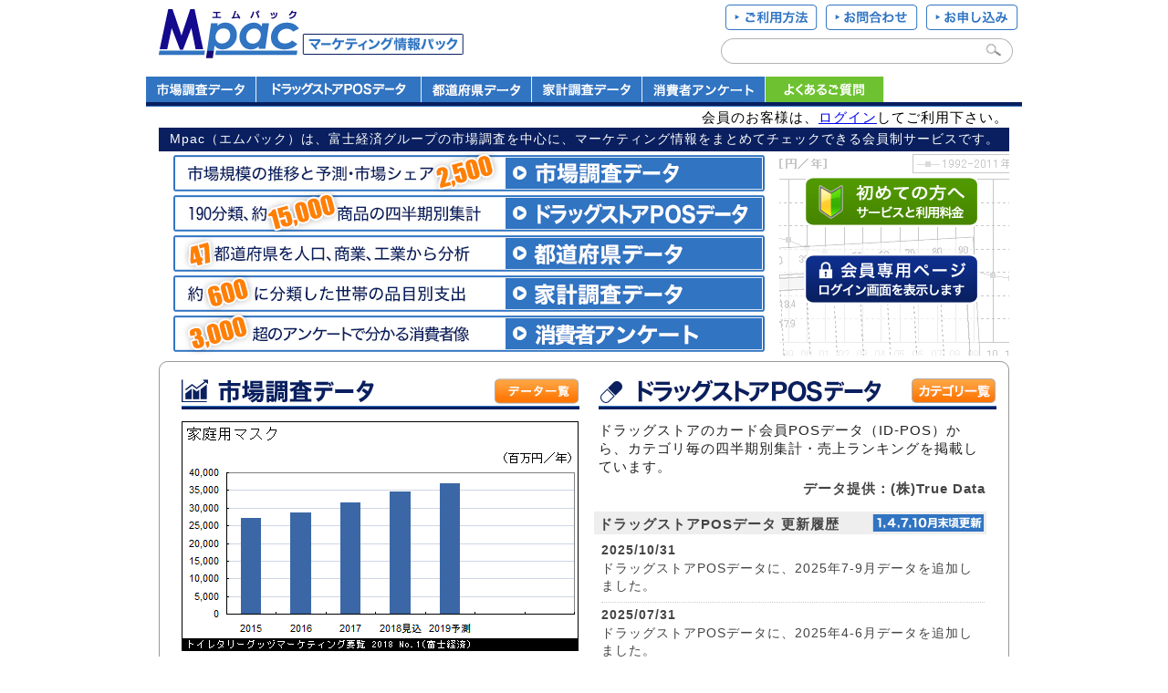

--- FILE ---
content_type: text/html; charset=UTF8
request_url: https://www2.fgn.jp/mpac/
body_size: 15691
content:
<!DOCTYPE HTML PUBLIC "-//W3C//DTD HTML 4.01 Transitional//EN">
<html lang="ja">
<head>
<meta http-equiv="content-type" content="text/html; charset=UTF-8">
<meta http-equiv="content-Language" content="ja">
<meta http-equiv="content-Script-Type" content="text/javascript">
<meta http-equiv="Content-Style-Type" content="text/css">
<!--12/24-->
<meta name="Keywords" content="Mpac,エムパック,マーケティング情報パック,市場調査,市場規模,メーカーシェア,市場動向,家計調査,ドラッグストア,コンビニエンスストア,pos,ランキング,新商品,定額料金,データベース">
<!--12/24-->
<meta name="Description" content="Mpac-マーケティング情報パックは、市場調査、ドラッグPOS、コンビニPOS、家計調査、アンケートなど5,000点以上のデータがまとめてチェックできる　年間定額料金のマーケティング情報データベースです。">
<link href="/css/style.css?20141128" rel="stylesheet" type="text/css">
<link href="/css/kinoshita.css?20141128" rel="stylesheet" type="text/css">
<link href="/css/header.css?20141128" rel="stylesheet" type="text/css">
<link href="/css/footer.css?20141128" rel="stylesheet" type="text/css">
<link href="/css/print.css?20141128" rel="stylesheet" type="text/css" media="print">
<script src="/js/jquery-1.5.min.js" type="text/javascript"></script>
<script src="/js/search.js" type="text/javascript"></script>
<script src="/js/header.js" type="text/javascript"></script>
<script src="/js/simplelib.min.js?scroll,ie6PngFix" type="text/javascript"></script>
<script>
function changeMapImage1(url) {
	document.getElementById('top').src = url;
}

</script>
<title>Mpac-マーケティング情報パック | 年間定額データベース</title>

<!--モバイル検索結果表示対応2023.1.26追記>-->
<!--<script type="application/ld+json">
    {
      "@context" : "https://schema.org",
      "@type" : "WebSite",
      "name" : "Mpacマーケティング情報パック",
      "url" : "https://www2.fgn.jp/mpac/"
    }
  </script>-->

</head>

<body>

<!-- //header ここから -->

<div id="header">
<!-- header-left -->
<div style="float:left;margin: 0 0 16px 14px;">
<a href="/mpac/"><img src="/img/header_logo_mpac2.gif" alt="Mpac-マーケティング情報パック"><br></a>
</div>
<!-- header-right -->
<div style="float:right;text-align:right;margin: 0px 0px 10px 0;">
<a href="/mpac/service_02.html"><img src="/img/header_btn_service_02_off.png"></a><a href="/mpac/service_05.html"><img src="/img/header_btn_service_05_off.png"></a><a href="/mpac/service_06.html"><img src="/img/header_btn_service_06_off.png"></a>
<form name="searchform" id="searchform" method="get" action="/mpac/search/">
<input name="q" id="keywords" value="" type="text" title="製品名や企業名、その他キーワードを入力して検索します。">
<input type="submit" id="image-btn-main" value="">
</form>
</div>
<div style="clear:both;">
<ul id="gnavi">
<li style="border-right:1px solid #eee; width:120px;"><a href="/mpac/list/?t=1"><img src="/img/header_data01_off.gif?201907" width="120" height="28"></a></li>
<li style="border-right:1px solid #eee; width:180px;"><a href="/mpac/list/?t=3"><img src="/img/header_data05_off.gif?201907" width="180" height="28"></a></li>
<li style="border-right:1px solid #eee; width:120px;"><a href="/mpac/list/?t=5"><img src="/img/header_data06_off.gif?201907" width="120" height="28"></a></li>
<li style="border-right:1px solid #eee; width:120px;"><a href="/mpac/list/?t=4"><img src="/img/header_data03_off.gif?201907" width="120" height="28"></a></li>
<li style="border-right:1px solid #eee; width:134px;"><a href="/mpac/list/?t=8"><img src="/img/header_data04_off.gif?201907" width="134" height="28"></a></li>
<li style="border-right:1px solid #eee; width:129px;"><a href="/mpac/faq_00.html"><img src="/img/header_faq_off.gif?201907" width="129" height="28"></a></li>
</ul>
</div>
<div style="clear:both;background-color: #091f5f;border-bottom: 1px solid #3074c2;height:4px;font-size: 4px;"></div>
<div style="background-color: #fff;height: 28px;text-align: right; margin:3px 15px;">
会員のお客様は、<a href="/mpac/enter/">ログイン</a>してご利用下さい。<!---->
</div>
</div>

<!-- //header ここまで -->
<div class="body">
	<!-- メインコンテンツ ここから -->
	<div id="index">
		<div id="top_image">
			<h1 style="font-size:93%;font-weight:normal;background: #091f5f; text-align: center; color:#fff; padding: 4px 2px;margin: 0;">
			Mpac（エムパック）は、富士経済グループの市場調査を中心に、マーケティング情報をまとめてチェックできる会員制サービスです。
			</h1>
			<!--<h1 style="font-size:93%;font-weight:normal;background: #b50000; text-align: center; color:#fff; padding: 4px 0;margin: 0;">4/8～4/9においてシステム障害が発生いたしました。ご利用のお客様には、ご迷惑をおかけしたことを深く反省し謹んでお詫び申し上げます。</h1>-->

			<!-- top_LR2 -->
			<div id="top_LR2">
				<div class="top_L2">
				<!-- 左側中身 -->
					<img src="/img/top-5cate-202112.png" width="680" height="224" border="0" usemap="#Top" id="top">
					<map name="Top">
					<area shape="rect" coords="379,  7,661, 41" href="/mpac/list/?t=1" onmouseover="changeMapImage1('/img/top01-5cate-202112.png?202007')" onmouseout="changeMapImage1('/img/top-5cate-202112.png?202007')" alt="市場調査データ">
					<area shape="rect" coords="379, 52,661, 85" href="/mpac/list/?t=3" onmouseover="changeMapImage1('/img/top03-5cate-202112.png?202007')" onmouseout="changeMapImage1('/img/top-5cate-202112.png?202007')" alt="ドラッグストアPOSデータ">
					<area shape="rect" coords="379, 96,661,129" href="/mpac/list/?t=5" onmouseover="changeMapImage1('/img/top05-5cate-202112.png?202007')" onmouseout="changeMapImage1('/img/top-5cate-202112.png?202007')" alt="都道府県データ">
					<area shape="rect" coords="379,139,661,172" href="/mpac/list/?t=4" onmouseover="changeMapImage1('/img/top04-5cate-202112.png?202007')" onmouseout="changeMapImage1('/img/top-5cate-202112.png?202007')" alt="家計調査データ">
					<area shape="rect" coords="379,182,661,217" href="/mpac/list/?t=8" onmouseover="changeMapImage1('/img/top08-5cate-202112.png?202007')" onmouseout="changeMapImage1('/img/top-5cate-202112.png?202007')" alt="消費者アンケート">
					</map>
				</div>
				<div class="top_R2">
<p style="margin: 20px 8px 0 0;"><a href="/mpac/service_01.html"><img src="/img2/btn_visitor01.gif" alt="初めての方へ　サービスと利用料金のご案内"></a><br><img src="/img/spacer.gif" width="1" height="15"><br><a href="/mpac/enter/"><img src="/img2/btn_member.gif" alt="会員専用ページ"></a></p>
				</div>
			</div>
			<!-- top_LR end -->
			<div style="clear:both;"></div>
<!--
			<div style="border: 3px double #999; padding: 10px 10px; border-radius: 2px; margin: 10px auto; width: 900px;">
			<p style="text-align:center;padding 0;margin:0;">【社名変更のお知らせ】</p><br>
			　弊社は2016年9月28日に開催されました株主総会により、社名を変更することとなりました。<br>
			<p style="font-weight:bold;padding 0;margin:5px 0;">　新会社名：株式会社 富士経済ネットワークス</p>
			　今後とも、倍旧のお引き立てを賜りますようお願い申し上げます。<br>
			</div>
-->
		</div>

		<div class="idx_top"></div>
		<div class="idx_middle">
<!-- LR -->
<div class="LR">
	<!-- left_01 -->
	<div class="left_01">
		<p class="ttl"><a href="/mpac/list/?t=1"><img src="/img/h1_title01_off.gif" alt="市場調査データ"></a></p>
		<p class="text">
		<a href="/mpac/_data/1/?d=049301"><img src="/img/2015_049301.gif" width="435"><br></a>
		<img src="/img/spacer.gif" width="1" height="5"><br>
		富士経済グループが発刊する年間150冊の市場調査資料から、
		食品、医薬品、化粧品、トイレタリー、ＡＶ機器、自動車、サービス産業など約2,500品目の市場規模、メーカーシェア、今後の市場動向を掲載しています。<br>
		将来有望市場の探索や、参入企業の動向などが、まとめて確認できます。
		</p>
		<p style="color:#444;font-weight:bold;text-align:right;margin:5px 0 0 0;padding:0;">データ提供：富士経済グループ各社　</p>
		<h3 class="renew01">市場調査データ 更新履歴</h3>
<!--		<div class="rireki">
			<p></p>
		</div>-->
		<dl class="news">
		<dt>2024/11/18</dt><dd>市場調査データに「<a href="/mpac/list/?t=1&s=1&y=2024&b=A01_70">酒類</a>」、「<a href="/mpac/list/?t=1&s=1&y=2024&b=A01_240">健康飲料</a>」、「<a href="/mpac/list/?t=1&s=1&y=2024&b=A01_230">嗜好飲料</a>」、「<a href="/mpac/list/?t=1&s=1&y=2024&b=F03_10">ネットワークセキュリティ</a>」、「<a href="/mpac/list/?t=1&s=1&y=2024&b=H50">エネルギーマネジメント</a>」、「<a href="/mpac/list/?t=1&s=1&y=2024&b=G01_70">半導体材料</a>」のデータを追加しました（全141件）
		<dt>2025/10/17</dt><dd>市場調査データに「<a href="/mpac/list/?t=1&s=1&y=2024&b=C02">トイレタリー</a>」、「<a href="/mpac/list/?t=1&s=1&y=2024&b=B01">一般用医薬品</a>」、「<a href="/mpac/list/?t=1&s=1&y=2024&b=A03">健康食品</a>」、「<a href="/mpac/list/?t=1&s=1&y=2024&b=F03_130">AI活用</a>」、「<a href="/mpac/list/?t=1&s=1&y=2024&b=H02_30">膜・フィルター</a>」のデータを追加しました（全156件）
		<!--<dt>2025/09/16</dt><dd>市場調査データに「<a href="/mpac/list/?t=1&s=1&y=2024&b=A01">加工食品</a>」、「<a href="/mpac/list/?t=1&s=1&y=2024&b=F02">通信機器</a>」、「<a href="/mpac/list/?t=1&s=1&y=2023&b=H01_160">ＦＡ機器・システム（運輸・物流関連）</a>」のデータを追加しました（全140件）-->
		<!--<dt>2025/08/18</dt><dd>市場調査データに「<a href="/mpac/list/?t=1&s=1&y=2024&b=A01">加工食品</a>」、「<a href="/mpac/list/?t=1&s=1&y=2024&b=A03">健康食品</a>」、「<a href="/mpac/list/?t=1&s=1&y=2024&b=H01">ＦＡ機器・システム</a>」、「<a href="/mpac/list/?t=1&s=1&y=2024&b=G01">電子部品・電子材料</a>」、「<a href="/mpac/list/?t=1&s=1&y=2024&b=I01">自動車部品</a>」のデータを追加しました（全94件）-->
		<!--<dt>2025/07/17</dt><dd>市場調査データに「<a href="/mpac/list/?t=1&s=1&y=2024&b=F03">情報システム</a>」、「<a href="/mpac/list/?t=1&s=1&y=2024&b=H01_60">ＦＡ機器・システム</a>」のデータを追加しました（全33件）-->
		<!--<dt>2025/06/19</dt><dd>市場調査データに、「<a href="/mpac/list/?t=1&s=1&y=2024&b=H50_30">農業関連設備</a>」、「<a href="/mpac/list/?t=1&s=1&y=2024&b=F03">情報システム</a>」、「<a href="/mpac/list/?t=1&s=1&y=2023&b=G01">電子部品・電子材料</a>」のデータを追加しました。（全65件）-->
		<!--<dt>2025/05/19</dt><dd>市場調査データに、「<a href="/mpac/list/?t=1&s=1&y=2024&b=J01">住設・建材</a>」、「<a href="/mpac/list/?t=1&s=1&y=2024&b=C01">化粧品</a>」のデータを追加しました。（全40件）
		<!--<dt>2025/04/17</dt><dd>市場調査データに、「<a href="/mpac/list/?t=1&s=1&y=2024&b=C01">化粧品</a>」、「<a href="/mpac/list/?t=1&s=1&y=2024&b=A02">外食サービス</a>」のデータを追加しました。（全49件）-->
		<!--<dt>2025/03/19</dt><dd>市場調査データに、「<a href="/mpac/list/?t=1&s=1&y=2024&b=A02">外食サービス</a>」のデータを追加しました。（全36件）-->
		<!--<dt>2025/02/19</dt><dd>市場調査データに、「<a href="/mpac/list/?t=1&s=1&y=2023&b=C01">化粧品</a>」、「<a href="/mpac/list/?t=1&s=1&y=2023&b=C03">ペット関連商品</a>」、「<a href="/mpac/list/?t=1&s=1&y=2023&b=B05">ヘルスケア</a>」、「<a href="/mpac/list/?t=1&s=1&y=2023&b=V50">小売・流通</a>」、「<a href="/mpac/list/?t=1&s=1&y=2023&b=H01">ＦＡ機器・システム</a>」、「<a href="/mpac/list/?t=1&s=1&y=2023&b=I01">自動車部品</a>」、「<a href="/mpac/list/?t=1&s=1&y=2023&b=H02">工業部品・工業材料</a>」、「<a href="/mpac/list/?t=1&s=1&y=2023&b=F03_100">情報システム_運用・管理</a>」のデータを追加しました。（全93件）-->
		<!--<dt>2025/01/17</dt><dd>市場調査データに「<a href="/mpac/list/?t=1&s=1&y=2023&b=M01">業務用機器・設備</a>」、「<a href="/mpac/list/?t=1&s=1&y=2023&b=H02">工業部品・工業材料</a>」、「<a href="/mpac/list/?t=1&s=1&y=2024&b=G01_70">半導体・関連材料</a>」のデータを追加しました（全71件）-->
		<!--<dt>2024/12/18</dt><dd>市場調査データに「<a href="/mpac/list/?t=1&s=1&y=2023&b=A01">加工食品</a>」、「<a href="/mpac/list/?t=1&s=1&y=2023&b=A04">健康関連成分</a>」、「<a href="/mpac/list/?t=1&s=1&y=2023&b=I01">自動車部品</a>」、「<a href="/mpac/list/?t=1&s=1&y=2023&b=I02">自動車用品</a>」、「<a href="/mpac/list/?t=1&s=1&y=2023&b=H50">エネルギー・インフラ</a>」、「<a href="/mpac/list/?t=1&s=1&y=2023&b=H01">ＦＡ機器・システム</a>」のデータを追加しました（全149件）-->
		<!--<dt>2024/11/20</dt><dd>市場調査データに「<a href="/mpac/list/?t=1&s=1&y=2023&b=A01">加工食品</a>」、「<a href="/mpac/list/?t=1&s=1&y=2023&b=A03">健康食品</a>」、「<a href="/mpac/list/?t=1&s=1&y=2023&b=B01">一般用医薬品</a>」、「<a href="/mpac/list/?t=1&s=1&y=2023&b=F03">情報システム</a>」、「<a href="/mpac/list/?t=1&s=1&y=2023&b=H01">ＦＡ機器・システム</a>」のデータを追加しました（全153件）-->
		<!--<dt>2024/10/18</dt><dd>市場調査データに「<a href="/mpac/list/?t=1&s=1&y=2023&b=C02">トイレタリー</a>」、「<a href="/mpac/list/?t=1&s=1&y=2023&b=O03">医療・福祉・介護</a>」のデータを追加しました（全28件）-->
		<!--<dt>2024/09/13</dt><dd>市場調査データに「<a href="/mpac/list/?t=1&s=1&y=2023&b=A01">加工食品</a>」、「<a href="/mpac/list/?t=1&s=1&y=2023&b=C02">トイレタリー</a>」、「<a href="/mpac/list/?t=1&s=1&y=2023&b=F02">通信機器</a>」、「<a href="/mpac/list/?t=1&s=1&y=2023&bF05">通信サービス</a>」、「<a href="/mpac/list/?t=1&s=1&y=2023&b=H01">ＦＡ機器・システム</a>」のデータを追加しました（全147件）-->
		<!--<dt>2024/08/20</dt><dd>市場調査データに「<a href="/mpac/list/?t=1&s=1&y=2023&b=A01">加工食品</a>」、「<a href="/mpac/list/?t=1&s=1&y=2023&b=A03">健康食品</a>」のデータを追加しました（全48件）-->
		<!--<dt>2024/07/19</dt><dd>市場調査データに「<a href="/mpac/list/?t=1&s=1&y=2023&b=F03">情報システム</a>」のデータを追加しました（全24件）-->
		<!--<dt>2024/06/20</dt><dd>市場調査データに、「<a href="/mpac/list/?t=1&s=1&y=2023&b=G01">電子部品・電子材料</a>」、「<a href="/mpac/list/?t=1&s=1&y=2023&b=H50">エネルギー・インフラ</a>」、「<a href="/mpac/list/?t=1&s=1&y=2023&b=I01">自動車部品</a>」、「<a href="/mpac/list/?t=1&s=1&y=2023&b=M01">業務用機器・設備</a>」、「<a href="/mpac/list/?t=1&s=1&y=2023&b=N02">容器・包装材料</a>」のデータを追加しました。（全49件）-->
		<!--<dt>2024/05/20</dt><dd>市場調査データに、「<a href="/mpac/list/?t=1&s=1&y=2023&b=C01">化粧品</a>」、「<a href="/mpac/list/?t=1&s=1&y=2023&b=F03">情報システム</a>」のデータを追加しました。（全40件）-->
		<!--<dt>2024/04/19</dt><dd>市場調査データに、「<a href="/mpac/list/?t=1&s=1&y=2023&b=A02">外食サービス</a>」、「<a href="/mpac/list/?t=1&s=1&y=2023&b=C01">化粧品</a>」のデータを追加しました。（全45件）-->
		<!--<dt>2024/03/19</dt><dd>市場調査データに、「<a href="/mpac/list/?t=1&s=1&y=2023&b=A02">外食サービス</a>」、「<a href="/mpac/list/?t=1&s=1&y=2023&b=V50">小売・流通</a>」のデータを追加しました。（全59件）-->
		<!--<dt>2024/02/16</dt><dd>市場調査データに、「<a href="/mpac/list/?t=1&s=1&y=2023&b=C01">化粧品</a>」、「<a href="/mpac/list/?t=1&s=1&y=2023&b=C03">ペット関連商品</a>」、「<a href="/mpac/list/?t=1&s=1&y=2023&b=G01">電子部品・電子材料</a>」、「<a href="/mpac/list/?t=1&s=1&y=2023&b=H01">ＦＡ機器・システム</a>」、「<a href="/mpac/list/?t=1&s=1&y=2022&b=I01">自動車部品</a>」、「<a href="/mpac/list/?t=1&s=1&y=2023&b=O03">医療・福祉・介護</a>」のデータを追加しました。（全101件）-->
		<!--<dt>2024/01/19</dt><dd>市場調査データに、「<a href="/mpac/list/?t=1&s=1&y=2022&b=A01">加工食品</a>」、「<a href="/mpac/list/?t=1&s=1&y=2022&b=F01">情報機器</a>」、「<a href="/mpac/list/?t=1&s=1&y=2022&b=F03">情報システム</a>」、「<a href="/mpac/list/?t=1&s=1&y=2023&b=O03">医療・福祉・介護</a>」、「<a href="/mpac/list/?t=1&s=1&y=2022&b=M01">業務用機器・設備</a>」、「<a href="/mpac/list/?t=1&s=1&y=2022&b=N01">高分子フィルム</a>」、「<a href="/mpac/list/?t=1&s=1&y=2022&b=B05">ヘルスケア</a>」のデータを追加しました。（全168件）-->
		<!--<dt>2023/12/20</dt><dd>市場調査データに、「<a href="/mpac/list/?t=1&s=1&y=2022&b=A01">加工食品</a>」、「<a href="/mpac/list/?t=1&s=1&y=2022&b=I01">自動車部品</a>」、「<a href="/mpac/list/?t=1&s=1&y=2022&b=I02">自動車用品</a>」、「<a href="/mpac/list/?t=1&s=1&y=2022&b=H50">エネルギー・インフラ</a>」のデータを追加しました。（全94件）-->
		<!--<dt>2023/11/20</dt><dd>市場調査データに、「<a href="/mpac/list/?t=1&s=1&y=2022&b=A01">加工食品</a>」、「<a href="/mpac/list/?t=1&s=1&y=2022&b=C01">化粧品</a>」、「<a href="/mpac/list/?t=1&s=1&y=2022&b=C02">トイレタリー</a>」、「<a href="/mpac/list/?t=1&s=1&y=2022&b=H01">ＦＡ機器・システム</a>」のデータを追加しました。（全106件）-->
		<!--<dt>2023/10/20</dt><dd>市場調査データに、「<a href="/mpac/list/?t=1&s=1&y=2022&b=A01">加工食品</a>」、「<a href="/mpac/list/?t=1&s=1&y=2022&b=A03">健康食品</a>」、「<a href="/mpac/list/?t=1&s=1&y=2022&b=C02">トイレタリー</a>」、「<a href="/mpac/list/?t=1&s=1&y=2022&b=F03">情報システム</a>」、「<a href="/mpac/list/?t=1&s=1&y=2022&b=H01">ＦＡ機器・システム</a>」、「<a href="/mpac/list/?t=1&s=1&y=2021&b=G01">電子部品・電子材料</a>」のデータを追加しました。（全137件）-->
		<!--<dt>2023/9/19</dt><dd>市場調査データに、「<a href="/mpac/list/?t=1&s=1&y=2022&b=A01">加工食品</a>」、「<a href="/mpac/list/?t=1&s=1&y=2022&b=H01">ＦＡ機器・システム</a>」、「<a href="/mpac/list/?t=1&s=1&y=2022&b=F03">情報システム</a>」、「<a href="/mpac/list/?t=1&s=1&y=2022&b=B05">ヘルスケア</a>」、「<a href="/mpac/list/?t=1&s=1&y=2022&b=F05">通信サービス</a>」、「<a href="/mpac/list/?t=1&s=1&y=2022&b=H02">工業部品・工業材料</a>」、「<a href="/mpac/list/?t=1&s=1&y=2022&b=J01">住宅設備・建材</a>」のデータを追加しました。（全101件）-->
		<!--<dt>2023/8/18</dt><dd>市場調査データに、「<a href="/mpac/list/?t=1&s=1&y=2022&b=A01">加工食品</a>」、「<a href="/mpac/list/?t=1&s=1&y=2022&b=A03">健康食品</a>」、「<a href="/mpac/list/?t=1&s=1&y=2022&b=F02">通信機器</a>」、「<a href="/mpac/list/?t=1&s=1&y=2022&b=F05">通信サービス</a>」のデータを追加しました。（全81件）-->
		<!--<dt>2023/7/20</dt><dd>市場調査データに、「<a href="/mpac/list/?t=1&s=1&y=2021&b=G01">電子部品・電子材料</a>」、「<a href="/mpac/list/?t=1&s=1&y=2022&b=B01">一般用医薬品</a>」のデータを追加しました。（全69件）-->
		<!--<dt>2023/6/20</dt><dd>市場調査データに、「<a href="/mpac/list/?t=1&s=1&y=2022&b=A04">健康関連成分</a>」、「<a href="/mpac/list/?t=1&s=1&y=2022&b=G01">電子部品・電子材料</a>」、「<a href="/mpac/list/?t=1&s=1&y=2022&b=I01">自動車部品</a>」、「<a href="/mpac/list/?t=1&s=1&y=2022&b=H50">エネルギー・インフラ</a>」のデータを追加しました。（全40件）-->
		<!--<dt>2023/5/19</dt><dd>市場調査データに、「<a href="/mpac/list/?t=1&s=1&y=2022&b=C01">化粧品</a>」、「<a href="/mpac/list/?t=1&s=1&y=2022&b=F03">情報システム</a>」のデータを追加しました。（全39件）-->
		<!--<dt>2023/4/20</dt><dd>市場調査データに、「<a href="/mpac/list/?t=1&s=1&y=2021&b=J01">住宅設備・建材</a>」、「<a href="/mpac/list/?t=1&s=1&y=2022&b=A02">外食サービス</a>」、「<a href="/mpac/list/?t=1&s=1&y=2022&b=H02">工業部品</a>」、「<a href="/mpac/list/?t=1&s=1&y=2022&b=O03">医療・福祉・介護</a>」のデータを追加しました。（全94件）-->
		<!--<dt>2023/3/17</dt><dd>市場調査データに、「<a href="/mpac/list/?t=1&s=1&y=2022&b=A02">外食サービス</a>」、「<a href="/mpac/list/?t=1&s=1&y=2022&b=C01">化粧品</a>」、「<a href="/mpac/list/?t=1&s=1&y=2022&b=G01">電子部品・電子材料</a>」のデータを追加しました。（全60件）-->
		<!--<dt>2023/2/20</dt><dd>市場調査データに、「<a href="/mpac/list/?t=1&s=1&y=2021&b=G01">電子部品・電子材料</a>」、「<a href="/mpac/list/?t=1&s=1&y=2021&b=I01">自動車部品</a>」、「<a href="/mpac/list/?t=1&s=1&y=2021&b=F03">情報システム</a>」、「<a href="/mpac/list/?t=1&s=1&y=2021&b=M01">業務用機器・設備</a>」、「<a href="/mpac/list/?t=1&s=1&y=2022&b=C01">化粧品</a>」、「<a href="/mpac/list/?t=1&s=1&y=2022&b=C03">ペット関連商品</a>」、「<a href="/mpac/list/?t=1&s=1&y=2022&b=H01">ＦＡ機器・システム</a>」のデータを追加しました。（全136件）-->
		<!--<dt>2023/1/17</dt><dd>市場調査データに、「<a href="/mpac/list/?t=1&s=1&y=2021&b=A01">加工食品</a>」、「<a href="/mpac/list/?t=1&s=1&y=2021&b=F03">情報システム</a>」、「<a href="/mpac/list/?t=1&s=1&y=2021&b=V50">小売・流通</a>」のデータを追加しました。（全67件）-->
		<!--<dt>2022/12/20</dt><dd>市場調査データに、「<a href="/mpac/list/?t=1&s=1&y=2021&b=A01">加工食品</a>」、「<a href="/mpac/list/?t=1&s=1&y=2021&b=I01">自動車部品</a>」、「<a href="/mpac/list/?t=1&s=1&y=2021&b=I02">自動車用品</a>」、「<a href="/mpac/list/?t=1&s=1&y=2021&b=G01">電子部品・電子材料</a>」のデータを追加しました。（全86件）-->
		<!--<dt>2022/11/18</dt><dd>市場調査データに、「<a href="/mpac/list/?t=1&s=1&y=2021&b=A01">加工食品</a>」、「<a href="/mpac/list/?t=1&s=1&y=2021&b=C01">化粧品</a>」、「<a href="/mpac/list/?t=1&s=1&y=2021&b=H01">ＦＡ機器・システム</a>」、「<a href="/mpac/list/?t=1&s=1&y=2021&b=H50">エネルギー・インフラ</a>」のデータを追加しました。（全112件）-->
		<!--<dt>2022/10/20</dt><dd>市場調査データに、「<a href="/mpac/list/?t=1&s=1&y=2021&b=A01">加工食品</a>」、「<a href="/mpac/list/?t=1&s=1&y=2021&b=A03">健康食品</a>」、「<a href="/mpac/list/?t=1&s=1&y=2021&b=H01">ＦＡ機器・システム</a>」のデータを追加しました。（全87件）</dd>-->
		<!--<dt>2022/9/20</dt><dd>市場調査データに、「<a href="/mpac/list/?t=1&s=1&y=2021&b=A01">加工食品</a>」、「<a href="/mpac/list/?t=1&s=1&y=2021&b=C02">トイレタリー</a>」、「<a href="/mpac/list/?t=1&s=1&y=2021&b=F03">情報システム</a>」、「<a href="/mpac/list/?t=1&s=1&y=2021&b=H01">ＦＡ機器・システム</a>」、「<a href="/mpac/list/?t=1&s=1&y=2021&b=B05">ヘルスケア</a>」、「<a href="/mpac/list/?t=1&s=1&y=2021&b=J01">住宅設備・建材</a>」のデータを追加しました。（全96件）</dd></dd>-->
		<!--<dt>2022/8/19</dt><dd>市場調査データに、「<a href="/mpac/list/?t=1&s=1&y=2021&b=A01">加工食品</a>」、「<a href="/mpac/list/?t=1&s=1&y=2021&b=A03">健康食品</a>」、「<a href="/mpac/list/?t=1&s=1&y=2021&b=C02">トイレタリー</a>」、「<a href="/mpac/list/?t=1&s=1&y=2021&b=F02">通信機器</a>」、「<a href="/mpac/list/?t=1&s=1&y=2021&b=F05">通信サービス</a>」、「<a href="/mpac/list/?t=1&s=1&y=2021&b=F03">情報システム</a>」、「<a href="/mpac/list/?t=1&s=1&y=2021&b=G01">電子部品・電子材料</a>」のデータを追加しました。（全130件）</dd>-->
		<!--<dt>2022/7/20</dt><dd>市場調査データに、「<a href="/mpac/list/?t=1&s=1&y=2021&b=ｃ</a>」のデータを追加しました。（全26件）</dd>-->
		<!--<dt>2022/6/20</dt><dd>市場調査データに、「<a href="/mpac/list/?t=1&s=1&y=2021&b=B05">ヘルスケア</a>」、「<a href="/mpac/list/?t=1&s=1&y=2021&b=N02">容器・包装材料</a>」、「<a href="/mpac/list/?t=1&s=1&y=2021&b=O03">医療・福祉・介護</a>」のデータを追加しました。（全35件）</dd>-->
		<!--<dt>2022/5/20</dt><dd>市場調査データに、「<a href="/mpac/list/?t=1&s=1&y=2021&b=A02">外食サービス</a>」、「<a href="/mpac/list/?t=1&s=1&y=2021&b=B01">一般用医薬品</a>」、「<a href="/mpac/list/?t=1&s=1&y=2021&b=C01">化粧品</a>」、「<a href="/mpac/list/?t=1&s=1&y=2021&b=O03">医療・福祉・介護</a>」のデータを追加しました。（全120件）</dd>-->
		<!--<dt>2022/4/20</dt><dd>市場調査データに、「<a href="/mpac/list/?t=1&s=1&y=2021&b=C01">化粧品</a>」のデータを追加しました。（全10件）</dd>-->
		<!--<dt>2022/3/18</dt><dd>市場調査データに、「<a href="/mpac/list/?t=1&s=1&y=2021&b=A02">外食サービス</a>」のデータを追加しました。（全43件）</dd>-->
		<!--<dt>2022/2/18</dt><dd>市場調査データに、「<a href="/mpac/list/?t=1&s=1&y=2020&b=I01">自動車部品</a>」、「<a href="/mpac/list/?t=1&s=1&y=2021&b=C01">化粧品</a>、「<a href="/mpac/list/?t=1&s=1&y=2021&b=C03">ペット関連商品</a>」、「<a href="/mpac/list/?t=1&s=1&y=2021&b=H01">ＦＡ機器・システム</a>」のデータを追加しました。（全70件）</dd>-->
		<!--<dt>2022/1/14</dt><dd>市場調査データに、「<a href="/mpac/list/?t=1&s=1&y=2020&b=A01">加工食品</a>」、「<a href="/mpac/list/?t=1&s=1&y=2020&b=H02">工業部品・工業材料</a>、「<a href="/mpac/list/?t=1&s=1&y=2021&b=G01">電子部品・電子材料</a>」、「<a href="/mpac/list/?t=1&s=1&y=2021&b=H01">ＦＡ機器・システム</a>」、「<a href="/mpac/list/?t=1&s=1&y=2021&b=V50">小売・流通</a>」のデータを追加しました。（全118件）</dd>-->
		<!--<dt>2021/12/20</dt><dd>市場調査データに、「<a href="/mpac/list/?t=1&s=1&y=2020&b=A01">加工食品</a>」、「<a href="/mpac/list/?t=1&s=1&y=2020&b=G01">電子部品・電子材料</a>」、「<a href="/mpac/list/?t=1&s=1&y=2020&b=I01">自動車部品</a>、「<a href="/mpac/list/?t=1&s=1&y=2020&b=I02">自動車用品</a>」、「<a href="/mpac/list/?t=1&s=1&y=2020&b=N01">高分子フィルム</a>」のデータを追加しました。（全91件）</dd>-->
		<!--<dt>2021/11/19</dt><dd>市場調査データに、「<a href="/mpac/list/?t=1&s=1&y=2020&b=A01">加工食品</a>」、「<a href="/mpac/list/?t=1&s=1&y=2020&b=A04">健康関連成分</a>、「<a href="/mpac/list/?t=1&s=1&y=2020&b=C02">トイレタリー</a>」、「<a href="/mpac/list/?t=1&s=1&y=2020&b=G01">電子部品・電子材料</a>」、「<a href="/mpac/list/?t=1&s=1&y=2020&b=H01">ＦＡ機器・システム</a>」、「<a href="/mpac/list/?t=1&s=1&y=2020&b=H02">工業部品・工業材料</a>」、「<a href="/mpac/list/?t=1&s=1&y=2020&b=N01">高分子フィルム</a>」、「<a href="/mpac/list/?t=1&s=1&y=2020&b=N02">容器・包装材料</a>」のデータを追加しました。（全121件）</dd> -->
		<!--<dt>2021/10/20</dt><dd>市場調査データに、「<a href="/mpac/list/?t=1&s=1&y=2020&b=A01">加工食品</a>」、「<a href="/mpac/list/?t=1&s=1&y=2020&b=A03">健康食品</a>、「<a href="/mpac/list/?t=1&s=1&y=2020&b=B05">ヘルスケア</a>」、「<a href="/mpac/list/?t=1&s=1&y=2020&b=C01">化粧品</a>」、「<a href="/mpac/list/?t=1&s=1&y=2020&b=F03">情報システム</a>」、「<a href="/mpac/list/?t=1&s=1&y=2020&b=H01">ＦＡ機器・システム</a>」、「<a href="/mpac/list/?t=1&s=1&y=2020&b=J01">住宅設備・建材</a>」のデータを追加しました。（全135件）</dd>-->
		<!--<dt>2021/9/17</dt><dd>市場調査データに、「<a href="/mpac/list/?t=1&s=1&y=2020&b=A01">加工食品</a>」、「<a href="/mpac/list/?t=1&s=1&y=2020&b=A03">健康食品</a>、「<a href="/mpac/list/?t=1&s=1&y=2020&b=F02">通信機器</a>」、「<a href="/mpac/list/?t=1&s=1&y=2020&b=F05">通信サービス</a>」、「<a href="/mpac/list/?t=1&s=1&y=2020&b=G01">電子部品・電子材料</a>」、「<a href="/mpac/list/?t=1&s=1&y=2020&b=I01">自動車部品</a>」、「<a href="/mpac/list/?t=1&s=1&y=2020&b=H50">エネルギー・インフラ</a>」、「<a href="/mpac/list/?t=1&s=1&y=2020&b=H01">ＦＡ機器・システム</a>」のデータを追加しました。（全144件）</dd>-->
		<!--<dt>2021/8/20</dt><dd>市場調査データに、「<a href="/mpac/list/?t=1&s=1&y=2020&b=A01">加工食品</a>」、「<a href="/mpac/list/?t=1&s=1&y=2020&b=C02">トイレタリー</a>、「<a href="/mpac/list/?t=1&s=1&y=2020&b=F03">情報システム</a>」、「<a href="/mpac/list/?t=1&s=1&y=2020&b=H01">ＦＡ機器・システム</a>」のデータを追加しました。（全132件）</dd>-->
		<!--<dt>2021/7/20</dt><dd>市場調査データに、「<a href="/mpac/list/?t=1&s=1&y=2020&b=G01">電子部品・電子材料</a>」、「<a href="/mpac/list/?t=1&s=1&y=2020&b=N01">高分子フィルム</a>」、「<a href="/mpac/list/?t=1&s=1&y=2020&b=N02">容器・包装材料</a>」、「<a href="/mpac/list/?t=1&s=1&y=2019&b=O03">医療・福祉・介護</a>」のデータを追加しました。（全35件）</dd>-->
		<!--<dt>2021/6/17</dt><dd>市場調査データに、「<a href="/mpac/list/?t=1&s=1&y=2019&b=B05">ヘルスケア</a>」、「<a href="/mpac/list/?t=1&s=1&y=2019&b=O03">医療・福祉・介護</a>」、「<a href="/mpac/list/?t=1&s=1&y=2020&b=H02">工業部品・工業材料</a>」、「<a href="/mpac/list/?t=1&s=1&y=2020&b=M01">業務用機器・設備</a>」のデータを追加しました。（全39件）</dd>-->
		<!--<dt>2021/5/20</dt><dd>市場調査データに、「<a href="/mpac/list/?t=1&s=1&y=2019&b=J01">住設・建材</a>」、「<a href="/mpac/list/?t=1&s=1&y=2020&b=B01">一般用医薬品</a>」のデータを追加しました。（全53件）</dd>-->
		<!--<dt>2021/4/20</dt><dd>市場調査データに、「<a href="/mpac/list/?t=1&s=1&y=2020&b=A02">外食サービス</a>」、「<a href="/mpac/list/?t=1&s=1&y=2020&b=C01">化粧品</a>」、「<a href="/mpac/list/?t=1&s=1&y=2020&b=V50">小売・流通</a>」のデータを追加しました。（全71件）</dd>-->
		<!--<dt>2021/3/19</dt><dd>市場調査データに、「<a href="/mpac/list/?t=1&s=1&y=2020&b=A02">外食サービス</a>」、「<a href="/mpac/list/?t=1&s=1&y=2020&b=B01">一般用医薬品</a>」のデータを追加しました。（全69件）</dd>-->
		<!--<dt>2021/2/19</dt><dd>市場調査データに、「<a href="/mpac/list/?t=1&s=1&y=2020&b=C01">化粧品</a>」、「<a href="/mpac/list/?t=1&s=1&y=2020&b=C03">ペット関連商品</a>」、「<a href="/mpac/list/?t=1&s=1&y=2020&b=H01">ＦＡ機器・システム</a>」、「<a href="/mpac/list/?t=1&s=1&y=2020&b=O03">医療・福祉・介護</a>」のデータを追加しました。（全65件）</dd>-->
		<!--<dt>2021/1/20</dt><dd>市場調査データに、「<a href="/mpac/list/?t=1&s=1&y=2019&b=A01">加工食品</a>」、「<a href="/mpac/list/?t=1&s=1&y=2019&b=G01">電子部品・電子材料</a>」、「<a href="/mpac/list/?t=1&s=1&y=2019&b=I01">自動車部品</a>」、「<a href="/mpac/list/?t=1&s=1&y=2019&b=H01">ＦＡ機器・システム</a>」のデータを追加しました。（全106件）</dd>-->
		<!--<dt>2020/12/18</dt><dd>市場調査データに、「<a href="/mpac/list/?t=1&s=1&y=2019&b=A01">加工食品</a>」、「<a href="/mpac/list/?t=1&s=1&y=2019&b=F03">情報システム</a>」、「<a href="/mpac/list/?t=1&s=1&y=2019&b=G01">電子部品・電子材料</a>」、「<a href="/mpac/list/?t=1&s=1&y=2019&b=I01">自動車部品</a>」、「<a href="/mpac/list/?t=1&s=1&y=2019&b=O03">医療・福祉・介護</a>」のデータを追加しました。（全99件）</dd>-->
<!--<dt>2020/11/20</dt><dd>市場調査データに、「<a href="/mpac/list/?t=1&s=1&y=2019&b=A01">加工食品</a>」、「<a href="/mpac/list/?t=1&s=1&y=2019&b=A03">健康食品</a>」、「<a href="/mpac/list/?t=1&s=1&y=2019&b=A04">健康関連成分</a>」、「<a href="/mpac/list/?t=1&s=1&y=2019&b=H01">ＦＡ機器・システム</a>」、「<a href="/mpac/list/?t=1&s=1&y=2019&b=I01">自動車部品</a>」、「<a href="/mpac/list/?t=1&s=1&y=2019&b=I02">自動車用品</a>」のデータを追加しました。（全130件）</dd>-->
		<!--<dt>2020/10/20</dt><dd>市場調査データに、「<a href="/mpac/list/?t=1&s=1&y=2019&b=A01">加工食品</a>」、「<a href="/mpac/list/?t=1&s=1&y=2019&b=C01">化粧品</a>」、「<a href="/mpac/list/?t=1&s=1&y=2019&b=G01">電子部品・電子材料</a>」、「<a href="/mpac/list/?t=1&s=1&y=2019&b=H01">ＦＡ機器・システム</a>」のデータを追加しました。（全89件）</dd>-->
		<!--<dt>2020/9/18</dt><dd>市場調査データに、「<a href="/mpac/list/?t=1&s=1&y=2019&b=A01">加工食品</a>」、「<a href="/mpac/list/?t=1&s=1&y=2019&b=A03">健康食品</a>」、「<a href="/mpac/list/?t=1&s=1&y=2019&b=B05">ヘルスケア</a>」、「<a href="/mpac/list/?t=1&s=1&y=2019&b=F03">情報システム</a>」、「<a href="/mpac/list/?t=1&s=1&y=2019&b=H01">ＦＡ機器・システム</a>」、「<a href="/mpac/list/?t=1&s=1&y=2019&b=J01">住宅設備・建材</a>」、「<a href="/mpac/list/?t=1&s=1&y=2019&b=O03">医療・福祉・介護</a>」のデータを追加しました。（全128件）</dd>-->
		<!--<dt>2020/8/20</dt><dd>市場調査データに、「<a href="/mpac/list/?t=1&s=1&y=2019&b=A01">加工食品</a>」、「<a href="/mpac/list/?t=1&s=1&y=2019&b=C02">トイレタリー</a>」、「<a href="/mpac/list/?t=1&s=1&y=2019&b=F01">情報機器</a>」、「<a href="/mpac/list/?t=1&s=1&y=2019&b=F02">通信機器</a>」、「<a href="/mpac/list/?t=1&s=1&y=2019&b=F05">通信サービス</a>」、「<a href="/mpac/list/?t=1&s=1&y=2019&b=G01">電子部品</a>」のデータを追加しました。（全99件）</dd>-->
		<!--<dt>2020/7/20</dt><dd>市場調査データに、「<a href="/mpac/list/?t=1&s=1&y=2019&b=A02">外食サービス</a>」、「<a href="/mpac/list/?t=1&s=1&y=2019&b=H01">ＦＡ機器・システム</a>」のデータを追加しました。（全56件）</dd>-->
		<!--<dt>2020/6/19</dt><dd>市場調査データに、「<a href="/mpac/list/?t=1&s=1&s=1&y=2019&b=A02">外食サービス</a>」、「<a href="/mpac/list/?t=1&s=1&y=2019&b=B01">一般用医薬品</a>」、「<a href="/mpac/list/?t=1&s=1&y=2019&b=C02">トイレタリー</a>」、「<a href="/mpac/list/?t=1&s=1&y=2019&b=I02">自動車用品</a>」、「<a href="/mpac/list/?t=1&s=1&y=2019&b=N02">容器・包装材料</a>」、「<a href="/mpac/list/?t=1&s=1&y=2019&b=O03">医療・福祉・介護</a>」のデータを追加しました。（全137件）</dd>-->
		<!--<dt>2020/5/20</dt><dd>市場調査データに、「<a href="/mpac/list/?t=1&s=1&y=2019&b=C01">化粧品</a>」のデータを追加しました。（全26件）</dd>-->
		<!--<dt>2020/4/20</dt><dd>市場調査データに、「<a href="/mpac/list/?t=1&s=1&y=2019&b=A01">加工食品</a>」、「<a href="/mpac/list/?t=1&s=1&y=2019&b=B01">一般用医薬品</a>」のデータを追加しました。（全30件）</dd>-->
		<!--<dt>2020/3/19</dt><dd>市場調査データに、「<a href="/mpac/list/?t=1&s=1&y=2018&b=J01">住宅設備・建材</a>」、「<a href="/mpac/list/?t=1&s=1&y=2019&b=H01">ＦＡ機器・システム</a>」、「<a href="/mpac/list/?t=1&s=1&y=2019&b=H50">エネルギー・インフラ</a>」のデータを追加しました。（全59件）</dd>-->
		<!--<dt>2020/2/20</dt><dd>市場調査データに、「<a href="/mpac/list/?t=1&s=1&y=2018&b=I01">自動車部品</a>」、「<a href="/mpac/list/?t=1&s=1&y=2019&b=C01">化粧品</a>」、「<a href="/mpac/list/?t=1&s=1&y=2019&b=C03">ペット関連商品</a>」、「<a href="/mpac/list/?t=1&s=1&y=2019&b=H01">ＦＡ機器・システム</a>」、「<a href="/mpac/list/?t=1&s=1&y=2019&b=V50">小売・流通</a>」のデータを追加しました。（全93件）</dd>-->
			<!--<dt>2020/1/20</dt><dd>市場調査データに、「<a href="/mpac/list/?t=1&s=1&y=2018&b=A01">加工食品</a>」、「<a href="/mpac/list/?t=1&s=1&y=2019&b=G01">電子部品・電子材料</a>」、「<a href="/mpac/list/?t=1&s=1&y=2019&b=H01">ＦＡ機器・システム</a>」、「<a href="/mpac/list/?t=1&s=1&y=2018&b=V50">小売・流通</a>」のデータを追加しました。（全113件）</dd>-->
		<!--<dt>2019/12/20</dt><dd>市場調査データに、「<a href="/mpac/list/?t=1&s=1&y=2018&b=A01">加工食品</a>」、「<a href="/mpac/list/?t=1&s=1&y=2018&b=G02">センサー</a>」、「<a href="/mpac/list/?t=1&s=1&y=2018&b=H01">ＦＡ機器・システム</a>」、「<a href="/mpac/list/?t=1&s=1&y=2018&b=I01">自動車部品</a>」、「<a href="/mpac/list/?t=1&s=1&y=2018&b=I02">自動車用品</a>」、「<a href="/mpac/list/?t=1&s=1&y=2018&b=N01">高分子フィルム</a>」のデータを追加しました。（全137件）</dd>--
		<!--<dt>2019/11/29</dt><dd>市場調査データに、47品目を新規追加しました。<a href="/mpac/service_201908.html">詳細はこちら</a></dd>-->
		<!--<dt>2019/11/20</dt><dd>市場調査データに、「<a href="/mpac/list/?t=1&s=1&y=2018&b=A01">加工食品</a>」、「<a href="/mpac/list/?t=1&s=1&y=2018&b=A03">健康食品</a>」、「<a href="/mpac/list/?t=1&s=1&y=2018&b=C01">化粧品</a>」のデータを追加しました。（全70件）</dd>-->
		<!--<dt>2019/10/18</dt><dd>市場調査データに、「<a href="/mpac/list/?t=1&s=1&y=2018&b=A01">加工食品</a>」、「<a href="/mpac/list/?t=1&s=1&y=2018&b=A04">健康関連成分</a>」、「<a href="/mpac/list/?t=1&s=1&y=2018&b=G01">電子部品・電子材料</a>」のデータを追加しました。（全84件）</dd>-->
		<!--<dt>2019/9/20</dt><dd>市場調査データに、「<a href="/mpac/list/?t=1&s=1&y=2018&b=A01">加工食品</a>」、「<a href="/mpac/list/?t=1&s=1&y=2018&b=A03">健康食品</a>」、「<a href="/mpac/list/?t=1&s=1&y=2018&b=F03">情報システム</a>」、「<a href="/mpac/list/?t=1&s=1&y=2018&b=B05">ヘルスケア</a>」「<a href="/mpac/list/?t=1&s=1&y=2018&b=H01">ＦＡ機器・システム</a>」、「<a href="/mpac/list/?t=1&s=1&y=2018&b=J01">住宅設備・建材</a>」のデータを追加しました。（全108件）</dd>-->
		<!--<dt>2019/8/20</dt><dd>市場調査データに、「<a href="/mpac/list/?t=1&s=1&y=2018&b=A01">加工食品</a>」、「<a href="/mpac/list/?t=1&s=1&y=2018&b=C02">トイレタリー</a>」、「<a href="/mpac/list/?t=1&s=1&y=2018&b=F02">通信機器</a>」、「<a href="/mpac/list/?t=1&s=1&y=2018&b=F05">通信サービス</a>」、「<a href="/mpac/list/?t=1&s=1&y=2018&b=G01">電子部品・電子材料</a>」のデータを追加しました。（全101件）</dd>-->
		<!--<dt>2019/7/31</dt><dd>市場調査データに、2分野・245品目を新規追加し、掲載数2,000品目を達成いたしました。<a href="/mpac/service_201908.html">詳細はこちら</a></dd>-->
		
		<!--<dt>2019/6/20</dt><dd>市場調査データに、「<a href="/mpac/list/?t=1&s=1&y=2018&b=A02">外食サービス</a>」、「<a href="/mpac/list/?t=1&s=1&y=2018&b=B01">一般用医薬品</a>」、「<a href="/mpac/list/?t=1&s=1&y=2018&b=G01">電子部品・電子材料</a>」、「<a href="/mpac/list/?t=1&s=1&y=2018&b=O03">医療・福祉・介護</a>」のデータを追加しました。（全103件）</dd>-->
		
		
		<!--
		<dt>2016/10/18</dt><dd>市場調査データに、「<a href="/mpac/list/?t=1&s=1&y=2015&b=A01">加工食品</a>」のデータを追加しました。（全104件）</dd>
		<dt>2016/08/19</dt><dd>市場調査データに、「<a href="/mpac/list/?t=1&s=1&y=2015&b=F05">通信サービス</a>」、「<a href="/mpac/list/?t=1&s=1&y=2015&b=F02">通信機器</a>」のデータを追加しました。（全31件）</dd>
		<dt>2016/07/15</dt><dd>市場調査データに、「<a href="/mpac/list/?t=1&s=1&y=2015&b=A01">加工食品</a>」のデータを追加しました。（全98件）</dd>
		<dt>2016/03/18</dt><dd>市場調査データに、「<a href="/mpac/list/?t=1&s=1&y=2015&b=C02">トイレタリー</a>」のデータを追加しました。（全60件）</dd>
		<dt>2016/01/20</dt><dd>市場調査データに、「<a href="/mpac/list/?t=1&s=1&y=2015&b=A02">外食サービス</a>」のデータを追加しました。（全80件）</dd>
		<dt>2015/10/20</dt><dd>市場調査データに、「<a href="/mpac/list/?t=1&s=1&y=2015&b=B01">一般用医薬品</a>」、「<a href="/mpac/list/?t=1&s=1&y=2015&b=V50">小売・流通</a>」のデータを追加しました。（全74件）</dd>
		<dt>2015/09/18</dt><dd>市場調査データに、「<a href="/mpac/list/?t=1&s=1&y=2015&b=J01">住設・建材</a>」、「<a href="/mpac/list/?t=1&s=1&y=2015&b=C03">ペット関連商品</a>」、「<a href="/mpac/list/?t=1&s=1&y=2015&b=H01">ＦＡ機器</a>」のデータを追加しました。（全68件）</dd>
		<dt>2015/08/18</dt><dd>市場調査データに、「<a href="/mpac/list/?t=1&s=1&y=2014&b=A01">加工食品</a>」のデータを追加しました。（全104件）</dd>
		<dt>2015/07/15</dt><dd>市場調査データに、「<a href="/mpac/list/?t=1&s=1&y=2014&b=B05_30">美容・健康家電</a>」、「<a href="/mpac/list/?t=1&s=1&y=2014&b=N01">高分子フィルム</a>」、「<a href="/mpac/list/?t=1&s=1&y=2014&b=O03">福祉・介護</a>」のデータを追加しました。（全32件）</dd>
		<dt>2015/06/19</dt><dd>市場調査データに、「<a href="/mpac/list/?t=1&s=1&y=2014&b=A01">加工食品</a>」、「<a href="/mpac/list/?t=1&s=1&y=2014&b=A03">健康食品</a>」のデータを追加しました。（全123件）</dd>
		<dt>2015/05/20</dt><dd>市場調査データに、「<a href="/mpac/list/?t=1&s=1&y=2014&b=B05">ヘルスケア</a>」、「<a href="/mpac/list/?t=1&s=1&y=2014&b=H01">ＦＡ機器</a>」、「<a href="/mpac/list/?t=1&s=1&y=2014&b=F03">情報システム</a>」のデータを追加しました。（全39件）</dd>
		<dt>2015/04/20</dt><dd>市場調査データに、「<a href="/mpac/list/?t=1&s=1&y=2014&b=A01">加工食品</a>」、「<a href="/mpac/list/?t=1&s=1&y=2014&b=G01">電子部品・電子材料</a>」のデータを追加しました。（全99件）</dd>
		<dt>2015/03/20</dt><dd>市場調査データに、「<a href="/mpac/list/?t=1&s=1&y=2014&b=F05">通信サービス</a>」、「<a href="/mpac/list/?t=1&s=1&y=2014&b=F02">通信機器</a>」（全31件）を追加しました。</dd>
		<dt>2015/01/20</dt><dd>市場調査データに、「<a href="/mpac/list/?t=1&s=1&y=2014&b=C02">トイレタリー</a>（59件）」を追加しました。</dd>
		-->
		</dl>
	</div>
	<!-- left_01 end -->
	<!-- right_01 -->
	<div class="right_01">
		<p class="ttl"><a href="/mpac/list/?t=3"><img src="/img/h1_title03_off.gif" alt="ドラッグストアPOSデータ"></a></p>
		<p class="text">ドラッグストアのカード会員POSデータ（ID-POS）から、カテゴリ毎の四半期別集計・売上ランキングを掲載しています。<br>
		</p>
		<p style="color:#444;font-weight:bold;text-align:right;margin:5px 0 0 0;padding:0;">データ提供：(株)True Data　</p>
		<h3 class="renew03">ドラッグストアPOSデータ 更新履歴</h3>
		<dl class="news">
                        <dt>2025/10/31</dt><dd>ドラッグストアPOSデータに、2025年7-9月データを追加しました。</dd>
                        <dt>2025/07/31</dt><dd>ドラッグストアPOSデータに、2025年4-6月データを追加しました。</dd>
			<dt>2025/04/30</dt><dd>ドラッグストアPOSデータに、2025年1-3月データを追加しました。</dd>
			<dt>2025/01/31</dt><dd>ドラッグストアPOSデータに、2024年10-12月データを追加しました。</dd>
			<!--
			<dt>2016/05/16</dt><dd>ドラッグストアPOSデータに、2016年1-3月データを追加しました。健康食品カテゴリを追加しました。</dd>
			<dt>2014/11/28</dt><dd>ドラッグストアPOSデータの提供を開始しました。<br>2014年1-3月分からの開始で、四半期別データを年4回更新します。<a href="/mpac/faq_07.html#Q701">ドラッグストアPOSデータの特徴</a></dd>
			-->
		</dl>
<!--12/24-->
<!--
		<p class="ttl"><a href="/mpac/list/?t=2"><img src="/img/h1_title02_off.gif" alt="コンビニPOSデータ"></a></p>
		<p class="text">
		首都圏コンビニエンスストア250店以上の店舗POSデータから、121カテゴリの週間売上ランキングを掲載しています。<br>
		</p>
		<p style="color:#444;font-weight:bold;text-align:right;margin:5px 0 0 0;padding:0;">データ提供：高度情報サービス(株)　</p>
		<h3 class="renew02">コンビニPOSデータ 更新履歴</h3>
		<dl class="news">
			<dt>2019/07/31</dt><dd>コンビニPOSデータは、2019年26週（2019年06月24日～06月30日）をもちまして、更新を終了いたしました。</dd>
		</dl>
-->
		<p class="ttl"><a href="/mpac/list/?t=5"><img src="/img/h1_title05_off.gif" alt="都道府県データ"></a></p>
		<p class="text">
		各府省庁が実施・公開している統計から都道府県別の結果をまとめて掲載しています。<br>
		</p>
		<p style="color:#444;font-weight:bold;text-align:right;margin:5px 0 0 0;padding:0;">出典：総務省「国勢調査」ほか　</p>
		<h3 class="renew04">都道府県データ 更新履歴</h3>
		<dl class="news">
			<dt>2025/11/10</dt><dd>都道府県データに、「延べ宿泊者数（8月）」、「小売業販売額（8月）」、「転出入者数（9月）」、「工事費予定額（9月）」のデータを追加しました。</dd>
		</dl>
	</div>
	<!-- right_01 end -->
</div>
<!-- LR end -->
<div style="clear:both;"></div>
<!-- LR -->

<div class="LR">
	<!-- left_01 -->
	<div class="left_01">
		<p class="ttl"><a href="/mpac/list/?t=4"><img src="/img/h1_title04_off.gif" alt="家計調査データ"></a></p>
		<p class="text">
		全国から約9,000世帯を抽出して実施されている家計調査より、品目別の支出を掲載しています。<br>
		世帯が何にいくら支出し、月、年齢、地域などで支出がどう変化するかが確認できます。
		</p>
		<p style="color:#444;font-weight:bold;text-align:right;margin:5px 0 0 0;padding:0;">出典：総務省「家計調査」　</p>
		<h3 class="renew04">家計調査データ 更新履歴</h3>
		<dl class="news">
		<dt>2025/11/10</dt><dd>家計調査データ（月次・日次）に、2025年9月分を追加しました。</dd>
		<dt>2025/10/10</dt><dd>家計調査データ（月次・日次）に、2025年8月分を追加しました。</dd>
dd>

		<!--
		<dt>2013/03/26</dt><dd>表示形式を年次、月次、日次に分割しました。年次には構成比、都市別の数表・グラフを追加しました。</dd>
		<dt>2013/02/25</dt><dd>家計調査データに2012年年報のデータを追加しました。</dd>
		<dt>2012/06/27</dt><dd>家計調査データを2012年4月分までのデータに更新しました。<a href="http://www.soumu.go.jp/menu_news/s-news/01toukei07_01000011.html" target="_blank">「家計調査」に係る統計調査員による不正事務の発生</a>に伴う再集計結果に基づき、平成23年12月分～24年2月分の数値を変更しました。</dd>
		-->
		</dl>
	</div>
	<!-- left_01 end -->
	<!-- right_01 -->
	<div class="right_01">
		<p class="ttl"><a href="/mpac/list/?t=8"><img src="/img/h1_title08_off.gif" alt="消費者アンケート"></a></p>
		<p class="text">
		新聞、雑誌、WEB等各種メディアで公開されたアンケート結果を、再編集して掲載しています。<br>
		本データを引用・転載する際は、アンケート実施先の許諾が必要です。
		</p>
		<p style="color:#444;font-weight:bold;text-align:right;margin:5px 0 0 0;padding:0;">出典：各社公表のアンケート結果　</p>
		<h3 class="renew08">消費者アンケート 更新履歴</h3>
		<dl class="news">
		<dt>2025/11/28</dt><dd>消費者アンケートに、2025年11月掲載分4データを追加しました。</dd>
		<dt>2025/10/31</dt><dd>消費者アンケートに、2025年10月掲載分5データを追加しました。</dd>
		</dl>
	</div>
	<!-- right_01 end -->
</div>
<!-- LR end -->

<!-- 新着情報 ここから-->
		<div style="clear:both;"></div>
		<p style="margin:15px 20px 20px 20px;padding:0;border-top:solid 2px #091F5F;"></p>
		<div class="LR">
			<dl class="left_02">
				<dt>新着情報、サポート休業日など</dt>
				<dd>


			<!--<p><strong>2022/12/28</strong><br>
					誠に勝手ながら、12/29（木）～1/4（水）までの間、年末年始休業のため、データ更新およびサポート関連業務を休業させていただきます。</p><br>-->
			<!----<p><strong>2025/01/31</strong><br>
				システムメンテナンスのお知らせ<br>
				下記の日時におきまして、システムメンテナンス実施のため、サービス停止を予定しております。<br><br>
				■停止期間：2025年01月31日（水）17:00～18:00<br><br>
				※作業進捗により、前後する場合がございます。<br>
				※メンテナンス時間帯は、ページが正しく表示されない場合があります。<br><br>
				ご不便をおかけし、大変申し訳ございませんが、何卒ご理解いただきますよう、よろしくお願い申し上げます。</p><br>-->

			<!--<p><strong>2022/2/1</strong><br>
				事務所移転のお知らせ<br>
				弊社は事務所を下記に移転いたしました。今後とも倍旧のご支援を賜りますよう、お願い申し上げます。<br><br>
				〒103-0027<br>
　				東京都中央区日本橋三丁目9番1号<br>　
				日本橋三丁目スクエア<br>
　　				<!--TEL：　03-3241-3477　（2022/2/1以降）<br>
　　				FAX：　03-3241-3476　（2022/2/1以降）<br><br>-->


			<!--一<p><strong>2022/1/17</strong><br>
				ユーザーサポート臨時休業のお知らせ<br>
				誠に勝手ながら、事務所移転のため、下記の期間中はユーザーサポートのみ休業させていただきます。<br><br>
				2022/01/28（金）　～　2022/01/31（月）<br>
				※データ利用は上記期間中も通常通り可能です。<br><br>
				ご不便をおかけいたしますが、何卒ご了承の程、よろしくお願い申し上げます。<br><br>-->
	
			<!--<p><strong>2021/12/24</strong><br>
				コンビニPOSデータは2021年12月24日をもって公開を終了いたしました。長きに亘りましてご利用いただき、誠にありがとうございました。</p><br>-->

			<!--<p><strong>2021/11/10</strong><br>
				コンビニＰＯＳデータ公開終了のご案内<br>
				コンビニＰＯＳデータはご提供会社様との契約満了により、2021年12月24日をもって公開を終了いたします。<br>
				長きに亘りましてご利用いただき、誠にありがとうございました。<br>
			</p><br>-->
			<!--
			<p><strong>2019/07/31</strong><br>新コンテンツ「都道府県データ」を公開いたしました。</p>
			<p><strong>2019/06/17</strong><br>誠に勝手ながら、6/21（金）は、富士経済グループ創立記念日のため、サポート関連業務を休業させていただきます。</p>
			<p><strong>2019/05/31</strong><br>このたび2019年7月から、「Mpac-マーケティング情報パック」のリニューアルを実施する運びとなりましたので、お知らせ致します。<br>
				（おもなリニューアル内容）<br>
				◇市場調査データの大幅追加<br>
				◇新コンテンツ（都道府県データ）の追加<br>
				◇コンビニPOSデータの更新停止<br>
				<a href="/mpac/service_1x.html">詳細はこちら</a>
			</p>
			-->

				<!--<p><strong>2025/06/04</strong><br>誠に勝手ながら、6/23（月）は、富士経済グループ創立記念日のため、サポート関連業務を休業させていただきます。</p><br>-->

				
				<!--<p><strong>2024/12/02</strong><br>
					誠に勝手ながら、12/26（木）～ 1/05（日）までの間、年末年始休業のため、データ更新およびサポート関連業務を休業させていただきます。
				</p><br>-->

				<p><strong>2025/11/28</strong><br>
					データ掲載のお知らせ<br>
					市場調査データの掲載分野の拡充として、重点投資分野とも重なる「<a href="/mpac/list/?t=1&s=1&y=2024&b=F03_130">AI活用</a>」、「<a href="/mpac/list/?t=1&s=1&y=2024&b=F03_10">ネットワークセキュリティ</a>」、「<a href="/mpac/list/?t=1&s=1&y=2024&b=H50">エネルギーマネジメント</a>」のデータを更新しました。<br>
				</p><br>
				<p><strong>2025/10/16</strong><br>
					過去データ整理のお知らせ<br>
					市場調査データの掲載分野の拡充による検索表示等の改善のため、2025年11月より、10年以上前の過去データの整理と掲載終了を順次行います。<br>
					今後も最新データを掲載してまいりますので、ご了承の程、よろしくお願い申し上げます。<br>
				</p><br>
				<p><strong>2023/08/21</strong><br>
					サポート体制のご案内<br>
					弊社では働き方改革の一環として一部で在宅勤務を導入しております。大変恐れ入りますが、フォームからのお問合せをいただけますようお願い申し上げます。<br>
					<a href="/mpac/service_3x.html">詳細はこちら</a><br>
				</p><br>
				<!--<p><strong>2024/09/02</strong><br>
					サーバメンテナンスのお知らせ<br><br>
					サービス継続のための維持管理のため、下記の日程でサーバメンテナンスを行います。<br>
					メンテナンス中でもご利用は可能ですが、繋がりにくくなる可能性もございます。<br>
					繋がりにくい場合は、下記の日時をずらしてアクセスをお願い申し上げます。<br>
					 <br>
					＜サーバメンテナンス予定日＞<br>
					2024/09/07（土）8:00 ～09/08（日） 18:00頃まで<br>
					（開始、終了時間は作業により短縮または延長します）<br>
					 <br>
					お客様にはご迷惑をおかけいたしますが、何卒よろしくお願い申し上げます。<br>
				</p><br>-->
				<!--<p><strong>2021/7/12</strong><br>
					今後のサポート体制のご案内<br>
					新型コロナウイルス感染症の感染予防・拡大防止対策のため、引き続き在宅勤務を一部導入しております。<br>
					そのため、ユーザーサポートにつきましては、お問い合わせ内容や件数により、ご返答までお時間をいただく場合がございます。<br>
					大変恐れ入りますが、引き続きメールやフォームからのお問い合わせをいただけますようお願い申し上げます。<br>
					お客様にはご迷惑をおかけいたしますが、何卒ご了承の程、よろしくお願い申し上げます。<br>
				</p><br>-->
				<!--<p><strong>2021/6/21</strong><br>
					今後のサポート体制のご案内<br>
					新型コロナウイルス感染症の感染予防・拡大防止対策のため、ユーザーサポートは引き続き、
					一部で在宅勤務によるメールでのご対応となります。<br>
					ご迷惑をおかけいたしますが、何卒ご了承の程、宜しくお願い申し上げます。<br>
				</p><br>-->
				<!--<p><strong>2021/4/27</strong><br>
					サポート体制変更のご案内<br>
					緊急事態宣言および新型コロナウイルス感染症の感染予防・拡大防止対策のため、
					ユーザーサポートは全て在宅勤務によるメールでのご対応に変更させていただきます。<br>
					ご迷惑をおかけいたしますが、何卒ご了承お願いいたします。<br>
				</p><br>-->
				<!--
				<p><strong>2021/4/27</strong><br>
					富士経済グループでは、4/27発表の通り、サイバー攻撃を受けシステム障害が発生しておりますが、
					Mpacは別回線・別拠点で運営しており、今回のサイバー攻撃の直接の影響はございません。<br>
				</p><br>
				-->
				<!--<p><p><strong>2020/06/01</strong><br>
					新型コロナウイルス感染症の感染予防・拡大防止対策のため、サポート体制の一部を変更いたします。<br>
					<a href="/mpac/service_3x.html">詳細はこちら</a>
				</p>-->
				<!--
				<p><strong>2020/06/01</strong><br>誠に勝手ながら、6/23（火）は、富士経済グループ創立記念日のため、サポート関連業務を休業させていただきます。</p>
				<p><strong>2019/12/20</strong><br>誠に勝手ながら、12/27（金）～1/5（日）までの間、年末年始休業のため、データ更新およびサポート関連業務を休業させていただきます。</p>
				-->
				<!--<p><strong>2016/01/05</strong><br>新年あけましておめでとうございます。本年も変わらぬご愛顧のほど、よろしくお願い申し上げます。</p>-->
<!--
				<p><strong>2014/11/28</strong><br>
				Mpacのリニューアルを実施しました。<br>
				◇市場調査データ一覧に将来予測、予測平均成長率の表示を追加。<br>
				◇横断検索ページの表示を変更。
				</p>
-->
<!--
				<p><strong>2014/11/27</strong><br>
				埼玉県立浦和図書館の下記講座にて、Mpacのご案内・講習会を実施いたします。<br>
				「仕事に役立つ！オンラインデータベース講座」<br>
				◇日時：12/11（木）17：30～18：45<br>
				◇会場：２階会議室<br>
				◇参加費：無料<br>
				</p>
-->
				<!--<p><strong>2014/04/09</strong><br>4/8～4/9においてシステム障害が発生いたしました。ご利用のお客様には、ご迷惑をおかけしたことを深く反省し謹んでお詫び申し上げます。</p>-->
				<!--<p><strong>2013/10/01</strong><br>千代田区立日比谷図書文化館の日比谷カレッジ・データベース講座にて、Mpacの講習会を実施いたします。<br>◇日時：10/18（金）19：00～20：00<br>◇会場：３階ライブラリープラス</p>-->
				<!--<p><strong>2013/10/01</strong><br>葛飾区立中央図書館の<a href="http://www.lib.city.katsushika.lg.jp/main/0000002084/article.html">ビジネスに役立つデータベースセミナー</a>にて、Mpacの講習会を実施いたします。<br>◇日時：10/11（金）19：00～20：00<br>◇会場：中央図書館　会議室１</p>-->
				<!--<p><strong>2013/01/07</strong><br>新年あけましておめでとうございます。本年も変わらぬご愛顧のほど、よろしくお願い申し上げます。</p>-->
				<!--<p><strong>2012/10/03</strong><br>さいたま市立中央図書館のオンラインデータベース検索講習会にて、Mpacの講習会を実施いたします。<br>◇日時：10/16（火）18：30～19：30<br>◇会場：さいたま市立中央図書館イベントルーム</p>-->
				<!--<p><strong>2012/09/19</strong><br>誠に勝手ながら、9/21（金）は、富士経済グループ創立50周年記念式典のため、サポートを休業させていただきます。</p>-->
				<!--<p><strong>2012/07/20</strong><br>Mpacに関する<a href="/mpac/faq_00.html">よくあるご質問</a>を掲載いたしました。</p>-->
				<!--<p><strong>2012/05/25</strong><br>Mpacのリニューアルを実施しました。</p>-->
				</dd>
			</dl>
			<dl class="right_02">
				<dt>「富士経済グループ」の最新ニュース記事<span style="font-size:90%;"></span></dt>
				<dd>
					<a class="twitter-timeline" width="520px" height="400px" data-chrome="nofooter noheader" href="https://twitter.com/FkgKoho">Tweets by 富士経済グループ広報</a>
					<script async src="//platform.twitter.com/widgets.js" charset="utf-8"></script>
				</dd>
			</dl>

			<div style="float: right;text-align:right;margin:0;width:510px;font-size:90%;color:#333;">
			<!--富士経済グループの詳しいメディア掲載情報は、<a href="http://www.group.fuji-keizai.co.jp/jp/press/media.html">こちら</a>をご覧下さい。-->
			富士経済グループの詳しい情報は、<a href="https://www.fuji-keizai.co.jp/">こちら</a>をご覧下さい。
			</div>
			<div style="clear: both;"></div>
		</div>
	<!-- //新着情報 ここまで-->

			<div style="padding: 0;">
			<br>
			<p style="padding:0;margin:0 50;">
				<strong>■「富士経済グループ」WEBサービスのご案内</strong><br>
				<img src="/img/spacer.gif" width="1" height="5"><br>
				<!--<a href="http://www.group.fuji-keizai.co.jp/" target="_blank" title="富士経済グループ総合案内"><img src="/img/bu_fkgroup.gif" border="0"></a>-->
				<a href="https://www.mards.net/" target="_blank" title="市場調査データサービス FK-Mards"><img src="/img/bu_mards.png" border="0"></a>
				<!--<a href="http://www.enplanet.com/ja/" target="_blank" title="エンジニアリングプラスチック専門サイト EnplaNet.com"><img src="/img/bu_enplanet.gif" border="0"></a>-->
				<!--<a href="https://www.fk-networks.co.jp/service/ebook.html" target="_blank" title="FKG電子ライブラリ"><img src="/img/bu_ebook.gif" border="0"></a>-->
				<!--<a href="http://www.kankyou-hourei.jp/" target="_blank" title="環境法令室"><img src="/img/bu_kensetsu.gif" border="0"></a>-->
			</p>
			<br>
			<br>
			</div>
		</div>
		<div class="idx_bottom">
		</div>
		</div>
	<!-- //メインコンテンツ ここまで-->
</div>


<!-- footer ここから-->
<div id="footer">
<div id="footer_container">
<div id="pagetop"><p><a href="body" class="scroll"><img src="/img/pagetop.png" alt="ページトップへ" title="ページトップへ"></a></p></div>
<div id="footer_main"><p><a href="https://www.fk-networks.co.jp/" title="運営会社">運営会社</a>│<a href="https://www.fk-networks.co.jp/company/policy.html" title="個人情報保護方針">個人情報保護方針</a>│<a href="/mpac/service_07.html" title="利用規約">利用規約</a>│<a href="/mpac/service_09.html" title="特定商取引法に基づく表示">特定商取引法に基づく表示</a>　</p></div>
<div id="footer_copyright"><p><a href="/mpac/">Mpac-マーケティング情報パック</a> ver. 3.01<br>Copyright (C) 2005-2025 Fuji Keizai Networks Co., Ltd. All rights reserved.</p></div>
</div>
</div>
<!-- //footer ここまで -->
</body>
</html>


--- FILE ---
content_type: text/css
request_url: https://www2.fgn.jp/css/style.css?20141128
body_size: 5666
content:
@charset "UTF-8";
/* body等設定 */
/*
   フォントサイズ
   font-size:    77% = 10px 
   font-size:    85% = 11px 
   font-size:    93% = 12px 
   font-size:   100% = 13px 
   font-size:   108% = 14px 
   font-size:   116% = 15px 
   font-size: 123.1% = 16px 
   font-size:   131% = 17px 
   font-size: 138.5% = 18px 
   font-size: 146.5% = 19px 
   font-size:   167% = 22px 
   font-size:   182% = 24px 
   font-size:   197% = 26px */
* {
	font-family: Osaka,"ＭＳ Ｐゴシック","MS PGothic",Sans-Serif;
	//font-family: meiryo, Osaka,"ＭＳ Ｐゴシック","MS PGothic",Sans-Serif;
	letter-spacing: 1px;
}
h1,h2,h3,h4,h5,h6 {
	padding: 0;
	letter-spacing: 1px;
}
body {
	margin: 0;
	padding: 0;
	text-align: center;
	background: #fff;
	font-size: 93%;
}
table {
	font-size: inherit; /* 設定を継承 */
	font: 100%;
}
.odd td {
	background: white;
}
.even td {
	background: #ddd;
}

/* 外枠 */
div.body {
	width: 960px;
	margin: 0 auto;
	background: #fff;
	overflow: hidden;
}
div.body:after {
	content: "";
	display: block;
	clear: both;
	height: 1px;
	overflow: hidden;
}
/*\*/
* html div.body {
	height: 1em;
	overflow: visible;
}
/* サイドメニュー設定 */
div#menu {
	margin-top: 10px;
	margin-right: 5px;
	padding: 0;
	float: right;
	width: 180px;
	text-align: left;
	background: #fff;
}
div#menu ul {
	margin: 0;
	padding: 0;
	list-style-type : none; 
	text-align: center;
}
div#menu li {
	display: inline;
	margin: 0 auto;
	width: 180px;
}
div#menu li a, div#menu li a:hover, div#menu a.menu {
	text-align: left;
	padding: 5px 0px 5px 5px;
	margin: -1px 0 0 0;
}
div#menu li a {
	display: block;
	text-decoration: none;
	background: #fafafa;
	color: #222222;
	border: solid 1px #b3b3b3;
}
div#menu li a:hover {
	text-decoration: none;
	background: #091F5F;
	color: white;
}
div#menu a.menu {
	text-decoration: none;
	background: #3074c2;
	color: white;
}
div#menu h3 {
	margin: 5px 0 3px 0;
	padding: 5px 0px 5px 3px;
	font-size: 100%;
	font-weight: bold;
	background: #f5f5f5;
	color: #444;
	border-top: solid 0px steelblue;
	border-right: solid 0px steelblue;
	border-bottom: solid 1px steelblue;
	border-left: solid 6px steelblue;
}
div#menu h4 {
	margin: 5px 0 5px 0;
	padding: 5px 0px 5px 7px;
	font-size: 100%;
	font-weight: bold;
	background: #fff;
	color: slategray;
	border: double 3px steelblue;
}
div#menu p {
	margin: 0px 0 0 5px;
}
div#menu input {
	margin: 0 2px 0 0;
	padding: 0;
}
/* タイトル部分設定 */
div#title {
	margin: 5px 0 0 0;
	padding: 0 5px;
	float: left;
	width: 950px;
	text-align: left;
}
div#title ul {
	margin: 0;
	padding: 0;
	list-style-type: none;
}
div#title li.cate00, div#title li.cate01_L, div#title li.cate01_R {
	margin: 0 0 5px 0;
	padding: 0;
}
div#title li.cate01_L {
	width: 940px;
	float: left;
	text-align: left;
}
div#title li.cate01_R {
	width: 0px;
	float: right;
	text-align: right;
}
div#title .title {
	margin: 0 0 10px 0;
	padding: 3px 0;
	float: left;
	color: #333;
	border-left: solid 10px cadetblue;
	border-bottom: solid 1px cadetblue;
	text-align: left;
	width: 940px;
}
div#title table.cate02 {
	margin: 0 5px;
	padding: 0;
	border-collapse: collapse;
	border: solid 0px #000;
	width: 930px;
}
div#title table.cate02 td {
	padding: 0;
	border: solid 0px #000;
}
div#title table.cate02 td.left_top, div#title table.cate02 td.left_bottom {
	text-align: left;
	width: 585px;
}
div#title table.cate02 td.left_top {
	vertical-align: top;
}
div#title table.cate02 td.left_bottom {
	vertical-align: bottom;
}
div#title table.cate02 td.right_bottom {
	text-align: right;
	vertical-align: bottom;
	width: 340px;
}
div#title table.cate02 h1 {
	margin: 0 0 2px 0;
	padding: 0;
	font-size: 176%;
	font-weight: bold;
}
div#title .cate03 {
	margin-left: 5px;
	padding: 0 0 0 5px;
	line-height:130%;
	color: #222;
}

div#title table.cate04 {
	border: none;
	line-height: 140%;
	margin: 5px 0 5px 5px;
	width: 100%;
}
div#title table.cate04 td {
	vertical-align: top;
}

div#title li.cate04_Lt, div#title li.cate04_Rt,div#title li.cate04_Ld, div#title li.cate04_Rd {
	color: #222;
	margin-left: 5px;
	padding: 0;
	float: left;
	line-height:130%;
}
div#title li.cate04_Lt {
	font-weight: bold;
	width: 90px;
}
div#title li.cate04_Ld {
	width: 485px;
}
div#title li.cate04_Rt {
	font-weight: bold;
	width: 110px;
}
div#title li.cate04_Rd {
	width: 210px;
}
div#title p {
	margin: 0;
	padding: 0;
	line-height:130%;
	color: #222;
}
/* メインコンテンツ設定 */
div#main {
	margin: 0 0 0px 0;
	padding: 0;
	width: 960px;
	float: left;
	text-align: left;
	background: #fff;
}
div#main PRE {
	margin: 7px 0;
	padding: 0 12px;
	overflow: hidden;
	font-family: "MS Gothic", "Osaka-Mono", "VL Gothic", monospace;
	font-size: 100%;
	color: #222;
	white-space: -moz-pre-wrap; /* Mozilla */
	white-space: -pre-wrap;     /* Opera 4-6 */
	white-space: -o-pre-wrap;   /* Opera 7 */
	white-space: pre-wrap;      /* CSS3 */
	word-wrap: break-word;      /* IE 5.5+ */
	line-height: 130%;
}
div#main div.LR {
	margin: 0;
	padding: 0 0 0 12px;
	width: 950px;
	background: #fff;
	clear: both;
}
div#main div.left, div#main div.right {
	width: 468px;
	text-align: left;
}
div#main div.left {
	float: left;
}
div#main div.right {
	float: left;
}
div#main div.LR p {
	margin: 0;
	padding: 5px 5px 5px 12px;
	color: #222;
}
div#main div.LR p.tani, div#main div.left p.tani, div#main div.right p.tani {
	padding: 0;
	margin: -2px 13px;
	text-align: right;
	font-size: 93%;
}
div#main div.LR div#point {
	margin: 0;
	padding: 0 5px;
	background: #f3f3f3;
	line-height: 130%;
	border: solid 1px #b3b3b3;
}
div#main div.LR div#point p {
	margin: 0;
	padding-left: 0;
}

/* Firefox */
div#main div.LR div#point, x:-moz-any-link {
	width: 930px;
}
/* Firefox 3.0以上 */
div#main div.LR div#point, x:-moz-any-link, x:default {
	width: 930px;
}
/* IE6,IE7 */
* html div#main div.LR div#point  {
	/width: 940px;
}
/* IE8 */
* html div#main div.LR div#point  {
	width: 940px\9;
}

div#main table {
	margin: 0 auto;
	border-collapse: collapse;
	border-right: solid 1px #000;
	border-bottom: solid 1px #000;
}
div#main table {
	width: 95%;
}

div#main table.pos_rank {
	border-collapse: collapse;
	border-right: solid 1px #000;
	border-bottom: solid 1px #000;
	margin: 0 -8px 0 -15px;
	width: 935px;
}
/* firefox対応 */
@-moz-document url-prefix( ){
	div#main table.pos_rank, x:-moz-any-link {
		margin: 0 -5px 0 -10px;
		width: 940px;
	}
}

div#main table#pos_rank_week {
	width: auto;
	margin: 0px;
}
div#main table#pos_rank_week th, div#main table#pos_rank_week td {
	padding: 2px;
	border: 1px solid #000;
	width: 81px;
}
div#main table#pos_raikyak {
	border-collapse: collapse;
	border-right: solid 1px #000;
	border-bottom: solid 1px #000;
}
/* IE対応 */
/* IE6以下 */
* html div#main table#pos_raikyak {
	margin-left: -342px;
}
/* IE7,8 */
div#main table#pos_raikyak {
	margin-left/*\**/: -342px\9;
}
/* IE6～8以外 */
:root *> div#main table#pos_raikyak {
	margin-left: -11px;
}
/* firefox対応 */
div#main table#pos_raikyak, x:-moz-any-link {
	margin-left: -11px;
}
div#main table#pos_raikyak, x:-moz-any-link, x:default {
	margin-left: -11px;
}

div#main table th {
	margin: 0;
	padding: 2px;
	background: #3074c2;
	border: solid 1px #000;
	color: #fff;
}
div#main table td {
	padding: 2px;
	border-left: solid 1px #000;
}
div#main table td.border_b {
	height: 0;
	padding: 0;
	border-top: solid 1px #000;
}
div#main table.hyouka {
	border: solid 1px #000;
}
div#main table.hyouka th {
	padding: 8px;
	background: #3074c2;
	border: solid 1px #000;
}
div#main table.hyouka td {
	padding: 5px;
	border: solid 1px #000;
}
div#main table.kakei {
	margin: 0 auto;
	border-collapse: collapse;
	width: 95%;
}
div#main table.kakei th {
	margin: 0;
	padding: 2px;
	background: #3074c2;
	border: solid 1px #000;
	color: #fff;
}
div#main table.kakei td {
	padding: 2px;
	border: solid 1px #000;
}

div#main table.kakei_Y {
	margin: 0;
}
div#main table#kakei_M {
	border: none;
	border-collapse: collapse;
	margin: 0;
	width: 940px;
}
div#main table#kakei_M th {
	border-top: solid 1px #000;
	border-bottom: solid 1px #000;
}
div#main table#kakei_M td {
	border-left: solid 1px #000;
	border-right: solid 1px #000;
	padding: 2px;
}
div#main table#kakei_M td.sat {
	background:#CFF;
}
div#main table#kakei_M td.sun {
	background:#FCC;
}
div#main table#kakei_M td.k_line_b {
	border-bottom: 1px solid #333;
}
div#main table#kakei_M td h2 {
	margin-left: -2px;
}
/* firefox対応 */
@-moz-document url-prefix( ){
	div#main table#kakei_M, x:-moz-any-link {
		margin: 0;
	}
	div#main table#kakei_W, x:-moz-any-link {
		margin: 0;
	}
}
div#main table.bunrui_rireki {
	background: #fff;
	border: none;
	border-collapse: collapse;
	border-spacing: 0;
	empty-cells: show;
	margin: 0;
}
div#main table.bunrui_rireki td {
	border: 1px solid #000;
	padding: 2px 5px;
	line-height: 120%;
}

div#main dd table.blank {
	margin: -3px 0;
	height: 0;
	padding: 0;
	line-height: 0;
	font-size: 0;
	border: none;
}
div#main dl {
	margin: 5px 0 5px 7px;
	padding: 0;
	background: #fff;
	width: 460px;
	text-align: center;
}
div#main dt {
	font-weight: bold;
	text-align: left;
}
div#main dt.sub_ttl01, div#main dt.sub_ttl02 {
	color: #222;
	border: none;
	padding: 3px;
	line-height: 130%;
}
div#main dt.sub_ttl01 {
	margin: 0px;
	width: 450px;
	background: #e5f0ff;
}
div#main dt.sub_ttl02 {
	margin: 3px 0 3px 7px;
	letter-spacing: 1px;
	background: #e5f0ff;
}
div#main dt.sub_ttl03 {
	color: #222;
	line-height: 130%;
	font-weight: bold;
	margin: 3px 0 0px 15px;
	padding: 0;
	letter-spacing: 1px;
	color: #333;
}
div#main dd {
	margin: 2px 0 7px 0px;
	padding: 3px;
	line-height: 140%;
	color: #222;
	background: #fff;
	width: 450px;
	text-align: left;
}
div#main dd table {
	margin: 2px 0 7px 0px;
	padding: 0px;
	line-height: 100%;
	color: #222;
	background: #fff;
	width: 450px;
	border-collapse: collapse;
	border: solid 0px #000;
}
div#main dd table td {
	padding: 2px;
	border: solid 1px #000;
}
div#main .border_top {
	margin: 10px 5px 0 10px;
	padding: 8px 0;
	text-align: right;
	border-top: 1px solid  #000;
	clear: both;
}
div#main .hibetu_menu {
text-align: right;
	margin: 5px 5px 5px 0;
	padding: 3px;
	font-size: 116%;
	font-weight: bold;
	color: #222;
}
/* トップページ設定 */
div#index {
	margin: 0;
	padding: 0 14px;
	float: left;
	text-align: left;
	background: #fff;
	width: 932px;
}
div#index div.LR {
	margin: 0 10px;
	padding: 0;
	clear: both;
}
div#index div.left_01, div#index div.right_01 {
	margin: 0;
	padding: 0;
	width: 455px;
}
div#index div.left_01 {
	float: left;
}
div#index div.right_01 {
	float: right;
}
div#index div.left_01 p.text, div#index div.right_01 p.text {
	margin: 0;
	padding: 8px 15px 0 15px;
	color: #222;
	line-height:140%;
}
div#index h3 {
	margin: 15px 10px 0 10px;
	padding: 5px;
	font-weight: bold;
	font-size: 100%;
	color: #444;
	background: #eee;
	width: 430px;
}

div#index h3.renew_month, div#index h3.renew_week,
div#index h3.renew01, div#index h3.renew02, div#index h3.renew03,
div#index h3.renew04, div#index h3.renew08 {
	margin: 15px 0px 0 10px;
	padding: 5px;
	color: #444;
	width: 430px;
}
div#index h3.renew01 {
	background: #fff url(/img/idx_renew01.gif) no-repeat 0 0;
}
div#index h3.renew02 {
	background: #fff url(/img/idx_renew02.gif) no-repeat 0 0;
}
div#index h3.renew03 {
	background: #fff url(/img/idx_renew03.gif) no-repeat 0 0;
}
div#index h3.renew04 {
	background: #fff url(/img/idx_renew04.gif) no-repeat 0 0;
}
div#index h3.renew08 {
	background: #fff url(/img/idx_renew08.gif) no-repeat 0 0;
}
div#index h3.renew_month {
	background: #fff url(/img/idx_renew_month.gif) no-repeat 0 0;
}
div#index h3.renew_week {
	background: #fff url(/img/idx_renew_week2.gif) no-repeat 0 0;
}
div#index dl.news {
	margin: 0 10px;
	padding: 0 5px 10px 8px;
	font-size: 93%;
	color: #444;
	background: #fff;
	width: 420px;
}
div#index dl.news dt {
	margin: 5px 0 0 0;
	padding: 0;
	font-weight: bold;
}
div#index dl.news dd {
	margin: 0;
	padding: 3px 0 8px 0;
	line-height:140%;
	border-bottom: dotted 1px #CCC;
}
div#index p.right {
	text-align: right;
	margin: 5px 10px;
	padding: 0;
	font-weight: bold;
}

div#index div.rireki {
	margin: 2px 15px 0 10px;
	overflow: hidden;
	padding: 0;
	text-align: right;
	width: 430px;
}
div#index div.rireki p {
	color: #091F5F;
	float: right;
	font-size: 87%;
	margin: 0;
	padding: 2px;
	text-align: center;
	width: 175px;
}
/* 新着情報・メディア掲載情報設定 */
div#index dl.left_02, div#index dl.right_02 {
	background: #fff;
	float: left;
	padding: 0;
}
div#index dl.left_02 {
	margin: 0 15px 0px 10px ;
	width: 360px;
}
div#index dl.right_02 {
	margin: 0;
	width: 520px;
}
div#index dl.left_02 dt, div#index dl.right_02 dt {
	font-weight: bold;
	height: 25px;
	line-height: 25px;
	letter-spacing: 1px;
	margin: 0;
}
div#index dl.left_02 dt {
	background: #fff url(/img/idx_left_dt.gif) no-repeat 0 0;
	color: #fff;
	padding-left: 8px;
}
div#index dl.right_02 dt {
	background: #fff url(/img/idx_right_dt.gif) no-repeat 0 0;
	color: #444;
	padding-left: 45px;
}
div#index dl.left_02 dd, div#index dl.right_02 dd {
	border: 1px solid #ccc;
	margin: 0 0 10px 0;
	/*overflow: auto;*/
	padding: 0;
}
div#index dl.left_02 dd {
	height: 430px;
}
div#index dl.right_02 dd {
	/*height: 180px;*/
	height: 400px;
}
div#index dl.left_02 dd p, div#index dl.right_02 dd p {
	background: #fff;
	color: #444;
	font-size: 93%;
	line-height: 130%;
	margin: 0;
	padding: 3px 5px 0 5px;
}
/* トップページ、トップ画像周り設定 */
div#top_image {
	width: 932px;
	margin: 0 0 5px 0;
	padding: 0 auto;
	overflow: hidden;
}
div#top_image:after {
	content: "";
	display: block;
	clear: both;
	height: 1px;
	overflow: hidden;
}

div#top_LR {
	background: #fff url(/img/top_bg.gif) 0 0;
	width: 932px;
	height:180px;
}
div#top_image div.top_L {
	margin: 0;
	padding: 0;
	width: 680px;
	height: 180px;
	float: left;
	/*background: #fff url(/img/top_bg.gif) no-repeat 0 0;*/
}
div#top_image div.top_R {
	margin: 0;
	padding: 0;
	width: 250px;
	height: 200px;
	float: right;
	text-align: center;
	/*background: #fff;*/
}

div#top_LR2 {
	background: #fff url(/img/top_bg2.gif) 0 0;
	width: 932px;
	height:224px;
}
div#top_image div.top_L2 {
	margin: 0;
	padding: 0;
	width: 680px;
	height: 224;
	float: left;
	/*background: #fff url(/img/top_bg.gif) no-repeat 0 0;*/
}
div#top_image div.top_R2 {
	margin: 0;
	padding: 0;
	width: 250px;
	height: 224px;
	float: right;
	text-align: center;
	/*background: #fff;*/
}

div.top_R,
div.top_R2,
div.top_R3 {
	position: relative;
}

div#top_LR3 {
	background: #fff url(/img/top_bg-2cate.gif) no-repeat 0 0;
	width: 932px;
	height:124px;
}
div#top_image div.top_L3 {
	margin: 0;
	padding: 0;
	width: 680px;
	height: 124px;
	float: left;
	/*background: #fff url(/img/top_bg.gif) no-repeat 0 0;*/
}
div#top_image div.top_R3 {
	margin: 0;
	padding: 0;
	width: 250px;
	height: 124px;
	float: right;
	text-align: center;
	/*background: #fff;*/
}


/* 角丸枠設定 */
div.idx_top, div.idx_bottom {
	margin: 0;
	padding: 0;
	height: 10px;
}
div.idx_top, div.idx_middle, div.idx_bottom {
	width: 932px;
}
div.idx_top {
	background-repeat: no-repeat;
	background-image: url("/img/idx_top.gif");
	background-position: left bottom;
}
div.idx_bottom {
	background-repeat: no-repeat;
	background-image: url("/img/idx_bottom.gif");
	background-position: left top;
	margin: 0 0 5px 0;
}
div.idx_middle {
	margin: 0;
	padding: 0;
	background-repeat: repeat-y;
	background-image: url("/img/idx_middle.gif");
	overflow: hidden;
}
div.idx_middle: after {
	content: "";
	display: block;
	clear: both;
	height: 1px;
	overflow: hidden;
}
/*\*/
* html div.idx_middle {
	height: 1em;
	overflow: visible;
}
/**/
div.idx_middle p.ttl {
	margin: 0;
	padding: 8px 0 5px 15px;
}
/* ログイン画面設定 */
div.login_form01 {
	color: #222;
	margin: 0 5px;
	text-align: center;
}
div.login_form02 {
	line-height: 130%;
	margin: 50px auto;
	padding: 0;
	text-align: center;
	width: 500px;
}
div.login_form03 {
	margin: 0 90px;
	padding: 0;
	width: 320px;
	line-height: 130%;
}
div.login_form02 span.text {
	display: block;
	margin: 20px 0 10px 0 ;
	text-align:left;
}
div.login_form02 span.content {
	display: block;
	float: left;
	width: 7.5em;
	/* padding-left: 30px; */
	font-weight: bold;

}





/* その他設定 */
h2 {
	margin: 5px 0 0 0;
	padding: 3px 5px;
	font-size: 116%;
	font-weight: bold;
	color: #222;
	border-left: solid 7px lightsteelblue;
}
a:hover {
    color: #FF6600;
    padding-left: 0px;
}
span.detail {
	margin: 0;
	padding: 0 0 0 28px;
	display:block;
	width: 320px;
}
#toTop {
	text-align: right;
	font-weight: bold;
}
div.margin_top {
	margin: 0 auto;
	padding: 20px 0 0 0;
	width: 545px;
}
div.margin_top p {
	text-align: right;
}
div.margin_top img {
	border: none;
}
p.rireki {
	margin: 0;
	padding: 0;
}
/*p.comment01 {
	margin: 0;
	padding: 4px 0;
	color: #fff;
	width: 98%;
}
p.comment02 {
	margin: 0;
	padding: 5px 0;
	color: #fff;
	background: #333;
}
p.comment01 a, p.comment02 a {
	color: #fff;
}
p.comment01 a:hover, p.comment02 a:hover {
	color: #FF6600;
}*/
.center {
	text-align: center;
}
.right {
	text-align: right;
}
.c {
	text-align: center;
}
.r {
	text-align: right;
}
.tdk_r {
	text-align: right;
}
.tdk_rred {
	text-align: right;
	background-color: #F6CECE;
}
.rb {
	text-align: right;
	vertical-align: bottom;
	white-space: nowrap;
}
.font_s {
	font-size: 85%;
	margin: 0 auto;
	padding: 0;
}
.font_m {
	font-size: 100%;
	margin: 0;
	padding: 0;
	line-height: 140%;
}
.clear {
	clear: both;
	margin: 0;
	padding: 0;
	border: none;
	line-height: 0;
	display: none;
	font-size: 0px;
}

/*一括契約プラン案内ページ用*/
#service .title_a h4 span{
    background: linear-gradient(transparent 60%, #afdae2 10%);
    padding-top: 5px;
    padding-right: 5px;
    padding-left: 5px;
    padding-bottom: 5px;
    color: #111;
    font-size: 18px;
}

div#image-btn-meeting{
	width: 500px;
	text-align: center;	
	margin-bottom: 20px;
	overflow: hidden;
	margin: 30px auto 60px;	
}

div#left-btn{
	float: left;
	width:220px;
	margin-right: 40px;	
}

div#right-btn{
	float: right;
	widht:220px;	
}

.link_btn{
  	display: inline-block;
  	width: 220px;
  	height: auto;
  	background: cadetblue;
  	border: 2px solid transparent;
  	color: #ffffff;
  	transition: border 1.2s;
	padding: 0.5em;
	margin:0 auto;
	font-weight: bold;
	line-height: 1.5;
	font-size:105%;
	text-decoration: none;
}

.link_btn:hover{
  	background: transparent;
  	border: 2px solid cadetblue;
  	color: cadetblue;
	padding: 0.5em;
	margin:0 auto;
	font-weight: bold;
	line-height: 1.5;
	font-size:105%;	
}

#contact .content .gline .mark{
	position: relative;
	padding: .1em .1em .1em 1.3em;
}

#contact .content .gline .mark::after{
	position: absolute;
	content: '';
	top: .3em;
	left: .2em;
	width: 9px;
	height: 9px;
	background-color: #afdae2;
	transform: rotate(90deg);
}

.arrow {
  display:inline-block;
  height:20px;
  width:60px;
  background-color:#afdae2;
  position:relative;
  top:0px;
  left: -10px;	
}

.arrow:before {
  position:absolute;
  content:"";
  width:0;
  height:0;
  border:30px solid transparent;
  border-left:30px solid #afdae2;
  left:50px;
  top:-20px;
}

.icon_E{
  display:inline-block;
  position:relative;
  top:-60px;
  left:-30px;	
}

.icon_E:before{
  position:absolute;
  content:"";
  width:0;
  height:0;
  left:10px;
  top:-57px;
}

#service  #cagr_a table{
	margin-top: 20px;
	text-align: center;
	border: none;
}

#service #cagr_a td{
	height: 300px;
	border: none;
}

#service #cagr_a td div{
	text-align: right;
	margin-top: 5px;
	padding-right: 20px;
}

.icon_PE{
  display:inline-block;
  position:relative;
  top:-10px;
  left:425px;	
}

.icon_PE:before{
  position:absolute;
  content:"";
  width:0;
  height:0;
}

td .mark{
	line-height: 100%;	
}

td .mark li{
	font-size: 14px;
}

.update{
 /*margin-left:10px;*/
 padding:1px 2px;
 font-size:9px;
 color:#6190bf;
 border:solid 1px #6190bf;
 border-radius:2px;
 font-weight:bold;
}


--- FILE ---
content_type: text/css
request_url: https://www2.fgn.jp/css/kinoshita.css?20141128
body_size: 1788
content:
/* キャンペーンID初回アクセス時の入力フォーム用 */
span.content_kk {
	display: block;
	float: left;
	width: 7.5em;
	padding-left: 0px;
	font-weight: bold;
}


/* 背景色が濃い場合のリンク色 */
span.white a{
	color: #fff;
}
span.white a:link{
	color: #fff;
}
span.white a:visited{
	color: #fff;
}
span.white a:hover{
	color: #FF6600;
}

p.suji {
	font-size: 116%;
	line-height: 100%;
	margin: 0px;
	padding: 0px;
	//font-weight: bold;
}
/* フォーム */
form {
 margin: 4px 0px;
 padding: 0;
}
input {
 font-family: Osaka,"ＭＳ Ｐゴシック","MS PGothic",Sans-Serif;
 font-size: 108%;
 vertical-align: middle;
}
select {
 font-family: Osaka,"ＭＳ Ｐゴシック","MS PGothic",Sans-Serif;
 font-size: 110%;
 vertical-align: middle;
}
.tipped {
 color: #999999;
}

/* 「検索」ボタン */
#image-btn-main {
 position: absolute;
 top: 5px;
 left: 290px;
 border: 0px;
 width : 18px;
 height: 18px;
 cursor: pointer;
 background-repeat: no-repeat;
 background-image: url("/img/header_serchform_btn.gif");
 background-position: left top;
 text-indent: -9999px;
}
/* 「商品検索」ボタン */
#image-btn-sub {
 background:url("/img/btn_search.png") no-repeat left top;
 width: 110px;
 height: 38px;
 border: none;
 overflow: hidden;
 cursor: pointer;
 text-indent: -9999px;
 text-align: left;
 display: block;
}
/* 「時系列で表示」ボタン */
#image-btn-sub2 {
 background:url("/img/btn_time_series.png") no-repeat left top;
 width: 110px;
 height: 38px;
 border: none;
 overflow: hidden;
 cursor: pointer;
 text-indent: -9999px;
 text-align: left;
 display: block;
}
/* 「ログイン」ボタン */
#image-btn-login {
 background:url("/img/btn_login.png") no-repeat left top;
 width: 110px;
 height: 38px;
 border: none;
 overflow: hidden;
 cursor: pointer;
 text-indent: -9999px;
 text-align: left;
 display: block;
 margin: auto;
}
/* お問合わせ「確認」「送信」「戻る」ボタン */
#image-btn-kakunin input, #image-btn-kakunin2 input, #image-btn-send input, 
#image-btn-back input {
 width: 110px;
 height: 38px;
 border: none;
 overflow: hidden;
 cursor: pointer;
 text-indent: -9999px;
 text-align: left;
 display: block;
}
#image-btn-kakunin input, #image-btn-kakunin2 input  {
 background:url("/img/btn_check.png") no-repeat left top;
}
#image-btn-send input {
 background:url("/img/btn_send.png") no-repeat left top;
}
#image-btn-back input {
 background:url("/img/btn_back.png") no-repeat left top;
}
/* お問合わせボタン 配置設定 */
div#image-btn-kakunin, div#image-btn-kakunin2, div#image-btn-back, 
div#image-btn-send {
 height: 38px;
 overflow: hidden;
 margin: 10px 0 0 0;
 padding: 0;
}
div#image-btn-kakunin {
 width: 920px;
 text-align: center;
}
div#image-btn-kakunin2 {
 width: 580px;
 margin: 0 200px;
 text-align: center;
}
div#image-btn-back, div#image-btn-send {
 float: left;

}
div#image-btn-back {
 text-align: left;
 margin: 0px;
 width: 120px;

}
div#image-btn-send {
 width: 580px;
 margin: 0 180px;
 text-align: center;
}




div.kk_l {
	float:left;
}
div.kk_r {
	float:right;
}


p.kinoshita {
	font-size: 85%;
	margin: 0;
	padding: 0;
	color: #545454;
	line-height:125%;
}
p.kinoshitagrey {
	font-size: 85%;
	margin: 0;
	padding: 0;
	color: #545454;
	line-height:85%;
}
p.kinoshita2 {
	font-size: 116%;
	font-weight: bold;
	margin: 10px 0;
	padding: 0;
	color: #222;
	line-height:115%;
}
p.kinoshita3 {
	font-size: 116%;
	font-weight: bold;
	margin: 1px 0;
	padding: 0;
	color: #222;
	line-height:115%;
}
p.kinoshita4 {
	font-size: 90%;
	margin: 0;
	padding: 0;
	color: #222;
	line-height:115%;
}



/* Forum-M利用規約用ヘッダ */
#kiyaku_header{
	width:960px;
	margin: 0 auto;
	position:relative;
	height:50px;
	background-color:#fff;
}
#kiyaku_header_top{
	height:100px;
	padding: 0 14px;
}



div#main table.kk {
	border-collapse: collapse;
	border-right: solid 1px #000;
	border-bottom: solid 1px #000;
	margin: 0;
	width: 100%;
}











/* ページ送り */
p.pager {
 margin: 5px 0 0px 0;
 font-size: 108%;
text-align: right;
}

/* p.pager a,
p.pager span {
 display: block;
 float: left;
 margin-right: 0.1em;
 padding: 0.2em 0.5em;
} */

p.pager a,
p.pager span {
/* position: relative;*/
 display: inline-block;
 margin-right: 0.1em;
 padding: 0.2em 0.5em;
}

p.pager a {
 color: #606060;
 background-color: #FFFFFF;
 border: 1px solid #606060;
 text-decoration: none;
}

p.pager a:hover {
 color: #000000;
 background-color: #D0E0F0;
 border: 1px solid #023371;
 text-decoration: none;
}

p.pager span.current {
 color: #fff;
 background-color: #3074C2;
 border: 1px solid #3074C2;
 font-weight: bold;
}

input::placeholder {
  color: #B3B3B3;
}

/* IE */
input:-ms-input-placeholder {
  color: #B3B3B3;
}

/* Edge */
input::-ms-input-placeholder {
  color: #B3B3B3;
}

/* お申込みボタン */
#image-btn-mousikomi input {
 /*width: 110px;*/
 width: 200px;
 height: 38px;
 border: none;
 overflow: hidden;
 cursor: pointer;
 text-indent: -9999px;
 text-align: left;
 display: block;
}

#image-btn-mousikomi input {
 background:url("/img/btn_order.png") no-repeat left top;
}
div#image-btn-mousikomi {
 height: 38px;
 overflow: hidden;
 margin: 10px 0 0 0;
 padding: 0;
}
div#image-btn-mousikomi {
 float: left;

}
div#image-btn-mousikomi {
 width: 580px;
 margin: 0 180px;
 text-align: center;
}


--- FILE ---
content_type: text/css
request_url: https://www2.fgn.jp/css/header.css?20141128
body_size: 863
content:
/*�ŏI�I�ɏ������p�̃w�b�_�[*/
#header{
	width:960px;
	margin: 0 auto;
	height:140px;
	background-color:#fff;
}
#header img {
	border:0;
	vertical-align:bottom;
}
/*�w�b�_�[��*/
#header_top{
	position:relative;
	height:80px;
	padding: 0 14px;
}
#header_logo{
	position:absolute;
	top: 10px;
	left: 14px;
	width: 335px;
	height: 54px;
}
#header_search-info{
	position:absolute;
	top:0px;
	left:381px;
	height:80px;
	width:579px;
	padding-top: 14px;
}
#header_info{
	position:absolute;
	top:10px;
	right:0px;
	width:500px;
	height: 38px;
	color: #fff;
	margin-right:14px;
	text-align: right;
}
#header_info a{
	margin-left: 4px;
}
#header_search{
	position:absolute;
	top:46px;
	right:0px;
	width:320px;
	height:34px;
	margin-right:19px;
	text-align: right;
}
/*�w�b�_�[��*/
#header_mid{
	position:relative;
	height:28px;
	clear: both;
}
#header_mid ul{
	display: block;
}
#gnavi{
	margin: 0;
	padding:0;
	list-style-type:none;
}
#gnavi li{
	float: left;
	text-align: center;
	margin: 0;
}
#gnavi li a{
	background-repeat: no-repeat;
	background-position: center center;
	display: block;
	height:28px;
}
.cf{
	display:block---;
}
/*�w�b�_�[��*/
#header_bot{
	position:relative;
	background-color: #091f5f;
	border-bottom: 1px solid #3074c2;
	height:4px;
	text-align: right;
font-size: 4px;
}
#header_login{
	background-color: #fff;
	height: 28px;
	position:relative;
}
#header_login p{
	position:absolute;
	top: 4px;
	right: 14px;
	margin: 0;
}
#searchform {
	width: 320px;
	background: url(/img/header_searchform_input.gif) left top no-repeat;
	display: block;
	height: 28px;
	position: relative;
}
#keywords {
	width: 256px;
	position: absolute;
	top: 3px;
	left: 14px;
	border: 1px solid #FFF;
font-size:16px;
}
#searchBtn {
	position: absolute;
	top: 5px;
	left: 280px;
}

.attention{
	background: #3074c2;
	text-align: center;
	color:#fff;
	padding: 4px 0;
	margin:0;
}


#data_title1 h1{
	background:url(/img/h1_title01.gif) no-repeat left top;
	position:relative;
	top: 4px;
	left: 6px;
	/*text-indent: -9999px;*/
	/*background-color: #ff0;*/
	height:35px;
	width:436px;
}
#data_title1 h1 span{
	position:absolute;
	top:-6px;
	left:330px;
}
#data_title2 h1{
	background:url(/img/h1_title02.gif) no-repeat left top;
	position:relative;
	top: 4px;
	left: 6px;
	/*text-indent: -9999px;*/
	/*background-color: #ff0;*/
	height:35px;
	width:436px;
}
#data_title2 h1 span{
	position:absolute;
	top:-6px;
	left:330px;
}
#data_title3 h1{
	background:url(/img/h1_title04.gif) no-repeat left top;
	position:relative;
	top: 4px;
	left: 6px;
	/*text-indent: -9999px;*/
	/*background-color: #ff0;*/
	height:35px;
	width:436px;
}
#data_title3 h1 span{
	position:absolute;
	top:-6px;
	left:330px;
}
#data_title4 h1{
	background:url(/img/h1_title08.gif) no-repeat left top;
	position:relative;
	top: 4px;
	left: 6px;
	/*text-indent: -9999px;*/
	/*background-color: #ff0;*/
	height:35px;
	width:436px;
}
#data_title4 h1 span{
	position:absolute;
	top:-6px;
	left:330px;
}

img {
border:0;
}


--- FILE ---
content_type: text/css
request_url: https://www2.fgn.jp/css/footer.css?20141128
body_size: 294
content:
/*footer*/
#footer img {
	border:0;
}
#footer{
	position: relative;
	margin: 14px auto 0;
	height: 130px;
	line-height: 1.5;
	background: url(/img/bg_footer.gif) left top repeat-x;
}
#footer_container{
	position: relative;
	margin: 0 auto;
	width: 960px;
	height: 130px;
}
#footer a{
	color: #fff;
}
#a:link{
	color: #fff;
}
#a:visited{
	color: #fff;
}
#footer a:hover{
	color: #FF6600;
}
#pagetop{
	position: relative;
	width: 960px;
	height: 28px;
}
#pagetop p{
	position: absolute;
	top: 0px;
	right: 14px;
	padding: 0;
	margin: 0;
}
#footer_main{
	position: absolute;
	top: 42px;
	left: 14px;
}
#footer_main p{
	margin: 0;
	padding: 6px 0 0 0;
	color: #fff;
}
#footer_copyright{
		position: absolute;
		top: 56px;
		right: 14px;
	text-align: right;
}
#footer_copyright p{
	margin: 0;
	padding: 6px 0 0 0;
	color: #fff;
}
#footer_bu{

	padding: 0;
	margin: 0;
}
#footer_bu img{
	position: absolute;
	top: 50px;
	right: -134px;
}

--- FILE ---
content_type: text/css
request_url: https://www2.fgn.jp/css/print.css?20141128
body_size: -22
content:
#header {
	display: none;
}
#footer {
	display: none;
}


--- FILE ---
content_type: application/javascript
request_url: https://www2.fgn.jp/js/search.js
body_size: 937
content:
function checkon() {
	//id="chkbx"内の<input>要素を取得
	var chkbx = document.getElementById('chkbx').getElementsByTagName('input');
	for (var i = 0; i < chkbx.length; i++) {
		chkbx[i].checked = true;
	}
}
function checkoff() {
	//id="chkbx"内の<input>要素を取得
	var chkbx = document.getElementById('chkbx').getElementsByTagName('input');
	for (var i = 0; i < chkbx.length; i++) {
		chkbx[i].checked = false;
	}
}
function siborikomi() {
	var v = 0;
	//id="chkbx"内の<input>要素を取得
	var chkbx = document.getElementById('chkbx').getElementsByTagName('input');
	for (var i = 0; i < chkbx.length; i++) {
		if (chkbx[i].checked == true) {
			v = v + (chkbx[i].value * 1);
		}
	}

	var x = pathName();
	document.forms['sub'].action = x;
	document.forms['sub'].elements['t'].value = v;
	document.forms['sub'].method = "GET";
	document.forms['sub'].target = "_self";
	document.forms['sub'].submit();
}
function pathName() {
	var v = location.pathname;
	var arr = new Array();
	arr = v.split("/");
	arr.pop(); //末尾のファイル名部分(***.html等)をカット
	v = arr.join("/");
	v += (v.indexOf("search", 0) >= 0 ? "/" : "/search/");
	return v;
}
function clickLink() {
	ret = confirm("チェックした品目を出力してよろしいですか？");
	if (ret == true){
	document.forms['xls'].method = "POST";
	document.forms['xls'].target = "_self";
	document.forms['xls'].submit();
	}
}

























function getCookie(key,  tmp1, tmp2, xx1, xx2, xx3) {
    tmp1 = " " + document.cookie + ";";
    xx1 = xx2 = 0;
    len = tmp1.length;
    while (xx1 < len) {
        xx2 = tmp1.indexOf(";", xx1);
        tmp2 = tmp1.substring(xx1 + 1, xx2);
        xx3 = tmp2.indexOf("=");
        if (tmp2.substring(0, xx3) == key) {
            return(unescape(tmp2.substring(xx3 + 1, xx2 - xx1 - 1)));
        }
        xx1 = xx2 + 1;
    }
    return("");
}
function setCookie(key, val, tmp) {
    tmp = key + "=" + escape(val) + "; ";
    // tmp += "path=" + location.pathname + "; ";
    tmp += "expires=Tue, 31-Dec-2030 23:59:59; ";
    document.cookie = tmp;
}
function clearCookie(key) {
    document.cookie = key + "=" + "xx; expires=Tue, 1-Jan-1980 00:00:00;";
}


--- FILE ---
content_type: application/javascript
request_url: https://www2.fgn.jp/js/simplelib.min.js?scroll,ie6PngFix
body_size: 14889
content:
/*
SimpleLib & plugins

accordion,
button,
checkAll,
fixHeight,
ie6PngFix,
ie6PositionFixed,
imgSwap,
lightBox,
overlayOthers,
scroll,
showIfScroll,
tab,
textHint

*/

/*
 * SimpleLib with jQuery
 *
 * http://lab.starryworks.jp/js/simplelib/
 *
 * Copyright (c) 2009 STARRYWORKS inc.
 * http://www.starryworks.co.jp/
 *
 * Licensed under MIT lisence;
 *
 */
 
 var SimpleLib=SimpleLib||{},SimpleLibSettings=SimpleLibSettings||{};
SimpleLib=$.extend(true,{debug:false,loaded:false,numPlubinsToLoad:0,numPluginsLoaded:0,numPluginsWaitingForInit:0,_pluginsLoadStarted:{},_eventListeners:{},_onceEventListeners:{},_eventsOnceTriggered:{},jsDir:$("script[src*='simplelib.js'],script[src*='simplelib.min.js']").attr("src").replace(/simplelib\.(min\.)?js.*?$/,""),containsInArray:function(a,b){for(var c in b)if(b.hasOwnProperty(c)&&b[c]===a)return true;return false},queryToArray:function(a){var b=[];a=String(a).split("?");if(!a||a.length<
2||!a[1])return b;a=String(a[1]).split(",");$.each(a,function(){this&&b.push(String(this))});return b},isIE:function(){return navigator.userAgent.indexOf("MSIE")!=-1},isIE6:function(){return false},loadCSS:function(a){SimpleLib.isIE()?document.createStyleSheet(a):$("head").append('<link rel="stylesheet" type="text/css" href="'+a+'" />')},loadJS:function(a){$.ajax({type:"GET",url:a,dataType:"script",success:SimpleLib._sccess,error:SimpleLib._loadError})},init:function(a,b){if(a){b=b||{};if(SimpleLib.jsDir==
"")SimpleLib.jsDir="./";var c,d,e=a.length;for(c=0;c<e;c++)if(!(a[c].substr(0,3)=="ie6"&&!SimpleLib.isIE6()&&!SimpleLib.debug)){d=b[a[c]]||{};SimpleLib[a[c]]=SimpleLib[a[c]]||{};if(SimpleLib[a[c]].settings)d=$.extend(SimpleLib[a[c]].settings,d);SimpleLib[a[c]].settings=d;if(!SimpleLib[a[c]]||!SimpleLib[a[c]].init)SimpleLib.load(a[c])}}},trigger:function(a){SimpleLib._eventsOnceTriggered[a]=true;if(SimpleLib._eventListeners[a])for(var b in SimpleLib._eventListeners[a])SimpleLib._eventListeners[a][b]();
if(SimpleLib._onceEventListeners[a]){for(b in SimpleLib._onceEventListeners[a])SimpleLib._onceEventListeners[a][b]();SimpleLib._onceEventListeners[a]=null}},bind:function(a,b,c){if(c)if(SimpleLib._eventsOnceTriggered[a])b();else{SimpleLib._onceEventListeners[a]||(SimpleLib._onceEventListeners[a]=[]);SimpleLib._onceEventListeners[a].push(b)}else{SimpleLib._eventListeners[a]||(SimpleLib._eventListeners[a]=[]);SimpleLib._eventListeners[a].push(b)}},unbind:function(a,b){if(SimpleLib._eventListeners[a])if(b==
null)SimpleLib._eventListeners[a]=null;else{var c=SimpleLib._eventListeners[a].length;for(i=c;i>=0;i--)SimpleLib._eventListeners[a][i]==b&&SimpleLib._eventListeners[a].splice(i,1);for(i=c=SimpleLib._onceEventListeners[a].length;i>=0;i--)SimpleLib._onceEventListeners[a][i]==b&&SimpleLib._onceEventListeners[a].splice(i,1)}},load:function(a){if(!SimpleLib._pluginsLoadStarted[a]){var b=SimpleLib.jsDir+"plugins/"+a+".js";SimpleLib.numPlubinsToLoad++;SimpleLib._pluginsLoadStarted[a]=true;SimpleLib.loadJS(b)}},
_sccess:function(){SimpleLib._loaded()},_loaded:function(){SimpleLib.numPluginsLoaded++;if(SimpleLib.numPluginsLoaded>=SimpleLib.numPlubinsToLoad){SimpleLib.loaded=true;SimpleLib.trigger("load");SimpleLib.numPluginsWaitingForInit<=0&&SimpleLib.trigger("init")}},_loadError:function(){SimpleLib.debug&&alert("Load error.");SimpleLib._loaded()},setup:function(){var a=SimpleLib.queryToArray($("script[src*='simplelib.js']").attr("src"));a.length&&SimpleLib.init(a,SimpleLibSettings)},extend:function(a,b){if(typeof SimpleLib[a]==
"undefined")SimpleLib[a]={};SimpleLib[a]=$.extend(true,b,SimpleLib[a]);SimpleLib.trigger("load_"+a);if(SimpleLib[a].dependsOn){SimpleLib.numPluginsWaitingForInit++;var c,d;for(d in SimpleLib[a].dependsOn){c=SimpleLib[a].dependsOn[d];SimpleLib.bind("init_"+c,function(){for(var e in SimpleLib[a].dependsOn)if(!SimpleLib[SimpleLib[a].dependsOn[e]].ready)return;SimpleLib.numPluginsWaitingForInit--;SimpleLib._initPlugin(a)},true);SimpleLib.load(c)}}else SimpleLib._initPlugin(a)},_initPlugin:function(a){typeof SimpleLib[a].init==
"function"&&SimpleLib[a].init();SimpleLib[a].ready=true;SimpleLib.trigger("init_"+a);SimpleLib.loaded&&SimpleLib.numPluginsWaitingForInit<=0&&SimpleLib.trigger("init")}},SimpleLib);

(function(a){a.fn.textHint=function(g){var e=this,d=a.extend(true,g,{attribute:"title",blurClass:"blur"});return e.each(function(){function f(){a(this).removeClass(d.blurClass);a(this).val()===b&&a(this).val("");return true}var c=a(this),b=c.attr(d.attribute);if(b){var h=c.parents("form");c.focus(f).blur(function(){if(a(this).val()===""){a(this).addClass(d.blurClass);a(this).val(b)}});c.blur();h.submit(function(){e.each(function(){a(this).val()===b&&a(this).val("")})});a(window).unload(f)}})}})(jQuery);/* SimpleLib Plugin */SimpleLib&&SimpleLib.extend("textHint",{settings:{selector:"input.hint, textarea.hint"},init:function(){$(function(){$(SimpleLib.textHint.settings.selector).textHint(SimpleLib.textHint.settings)})}});
(function(b){b.fn.tab=function(f){var a=b.extend(true,{tabSelector:"a.tab",selectedClass:"selected",trigger:"click",over:true,out:true,down:false,up:false,selected:false,enableMouseEvents:true,enableMouseEventsSelected:false,postfix:{over:"-over",out:"",down:"-down",up:"",selected:"-selected"},fade:false,fadeTime:300},f),c=this.find(a.tabSelector),d=null;c.bind(a.trigger,function(){var e=b(this);c.each(function(){this!=e[0]&&b(b(this).attr("href")).hide()});b(e.attr("href")).show();d=e;if(typeof c.button=="function"){c.button("selected",false);d.button("selected",true)}else{c.removeClass(a.selectedClass);d.addClass(a.selectedClass)}return false});c.each(function(){if(b(this).hasClass(a.selectedClass)){d=b(this);b(this).trigger(a.trigger)}});typeof c.button=="function"&&c.button({over:a.over,out:a.out,down:a.down,up:a.up,selected:a.selected,enableMouseEvents:a.enableMouseEvents,enableMouseEventsSelected:a.enableMouseEventsSelected,postfix:a.postfix,fade:a.fade,fadeTime:a.fadeTime});if(d==null)d=b(c[0]);d.trigger(a.trigger);return this}})(jQuery);/* SimpleLib Plugin */SimpleLib&&SimpleLib.extend("tab",{settings:{selector:".tabSet"},dependsOn:["button"],init:function(){$(function(){$(SimpleLib.tab.settings.selector).tab(SimpleLib.tab.settings)})}});
(function(a){a.fn.showIfScroll=function(d){function b(){a(document).height()+e.offset<=a(window).height()?c.hide():c.show()}var e=a.extend(true,{offset:0},d),c=a(this);a(window).resize(b);b();return this}})(jQuery);/* SimpleLib Plugin */SimpleLib&&SimpleLib.extend("showIfScroll",{settings:{selector:".showIfScroll"},init:function(){$(function(){$(SimpleLib.showIfScroll.settings.selector).showIfScroll(SimpleLib.showIfScroll.settings)})}});
$.fn.simpleScroll=function(c){var d=$.extend(true,{time:600},c);$(this).click(function(){var a=$(this).attr("href"),b=0;if(a!="#")b=$(a).offset().top;$("html,body").animate({scrollTop:b},d.time);return false});return this};/* SimpleLib Plugin */SimpleLib&&SimpleLib.extend("scroll",{settings:{selector:".scroll"},init:function(){$(function(){$(SimpleLib.scroll.settings.selector).simpleScroll(SimpleLib.scroll.settings)})}});
(function(b){b.fn.overlayOthers=function(h){var a=b.extend(true,{opacity:0.8,exceptionSelector:".overlayException",othersClass:"others",overClass:"over",time:400,afterTime:0},h);b(this).each(function(){var g=b(this),e=g.find("a").not(a.exceptionSelector);e.each(function(){if(!(b(this).find("span.overlay").length>0)){var c=b('<span class="overlay" style="display:block;position:absolute;margin:0px;padding:0px;">&nbsp;</span>').prependTo(this);if((c.css("background-color")=="rgba(0, 0, 0, 0)"||c.css("background-color")=="rgb(0, 0, 0)"||c.css("background-color")=="transparent")&&c.css("background-image")=="none")c.css("background-color","#ffffff");c.hide()}});e.hover(function(){e.addClass(a.othersClass);e.each(function(){var f=b(this),d=f.find("span.overlay");d.css("left",f.offset().left+"px");d.css("top",f.offset().top+"px");d.css("width",f.width()+"px");d.css("height",f.height()+"px");d.css("display")=="none"&&d.css({opacity:0});d.css("display","block").stop().animate({opacity:a.opacity},a.time,function(){a.afterTime&&f.css("display","block").stop().animate({opacity:1},a.afterTime)})});var c=b(this);c.removeClass(a.othersClass);c.find("span.overlay").css("display","block").stop().animate({opacity:0},0).hide();c.addClass(a.overClass);g.addClass(a.overClass)},function(){e.find("span.overlay").stop().animate({opacity:0},a.time,function(){b(this).hide()});e.removeClass(a.othersClass);b(this).removeClass(a.overClass);g.removeClass(a.overClass)})});return this}})(jQuery);/* SimpleLib Plugin */SimpleLib.extend("overlayOthers",{settings:{selector:".overlayOthers"},init:function(){$(function(){$(SimpleLib.overlayOthers.settings.selector).overlayOthers(SimpleLib.overlayOthers.settings)})}});
(function(a){a.fn.imgSwap=function(h){var b=a.extend(true,{trigger:"click",attribute:"href",scrolling:false,scrollingTime:400},h);a(this).each(function(){var c=String(a(this).attr(b.attribute)),e=c.match(/#(.+)$/);if(e){var f=a("#"+e[1]);a("<img>").attr("src",c);a(this).bind(b.trigger,function(){f.attr("src",c).css({width:"auto",height:"auto"});if(b.scrolling){var d=f.offset().top,g=a(window).scrollTop(),i=a(window).height();if(g+i<d||g>d)a("html,body").animate({scrollTop:d},b.scrollingTime)}return false})}})}})(jQuery);/* SimpleLib Plugin */SimpleLib&&SimpleLib.extend("imgSwap",{settings:{selector:".imgswap, .imgSwap"},init:function(){$(function(){$(SimpleLib.imgSwap.settings.selector).imgSwap(SimpleLib.imgSwap.settings)})}});
(function(a){function m(b){b=a(b);if(b.data("fixHeightChildrenGroups"))return b.data("fixHeightChildrenGroups");var d=[],c=b.find(".fixHeightChild");c.length&&d.push(c);c=b.find("*[class*='fixHeightChild']:not(.fixHeightChild)");if(c.length){var e={};c.each(function(){var i=a(this).attr("class").split(" "),g,n=i.length,f;for(g=0;g<n;g++)if(f=i[g].match(/fixHeightChild[a-z0-9_-]+/i))if(f=f.toString())e[f]=f});for(var o in e)d.push(b.find("."+o))}if(!d.length){c=b.children();c.length&&d.push(c)}b.data("fixHeightChildrenGroups",d);j.push(b);return d}function p(){if(!k){k=true;h=a(document).append('<div style="position:absolute;left:-9999px;top:-9999px;">s</div>');setInterval(a.checkFixHeight,1E3);a(window).resize(a.checkFixHeight);a.checkFixHeight();a(window).load(function(){a.checkFixHeight(true)})}}var k=false,j=[],l=0,h;a.fn.fixHeight=function(){this.each(function(){var b=m(this);a.each(b,function(){var d=a(this);if(d.filter(":visible").length){var c=[],e=0;d.each(function(){if(e!=a(this).position().top){a(c).sameHeight();c=[];e=a(this).position().top}c.push(this)});c.length&&a(c).sameHeight()}})});p();return this};a.checkFixHeight=function(b){if(!(h.height()==l&&b!==true)){l=h.height();a(j).fixHeight()}};a.fn.sameHeight=function(){var b=0;this.css("height","auto");this.each(function(){if(a(this).height()>b)b=a(this).height()});return this.height(b)}})(jQuery);jQuery(document).ready(function(){$(".fixHeight").fixHeight()});
(function(a){a.fn.checkAll=function(d){a.extend(true,{},d);return this.change(function(){var c=a(this),b=a(c.attr("value"));b.length||(b=c.parents("form").find("input[type=checkbox]").not(this));b.attr("checked",a(this).is(":checked")?"checked":"")})}})(jQuery);/* SimpleLib Plugin */SimpleLib&&SimpleLib.extend("checkAll",{settings:{selector:".checkAll"},init:function(){$(function(){$(SimpleLib.checkAll.settings.selector).checkAll(SimpleLib.checkAll.settings)})}});
(function(e){var x=navigator.userAgent.indexOf("MSIE")!=-1,p={over:function(){e(this).button("over")},out:function(){e(this).button("out")},down:function(){e(this).button("down")},up:function(){e(this).button("up")}},l;e.fn.button=function(){function q(a){var c=a.data("button_options"),d=a.hasClass("selected");r(a);if(!s(a))return false;var b;if(d&&c.enableMouseEventsSelected||!d&&c.enableMouseEvents)for(b in h)c[h[b]]&&t(a,h[b])&&a.bind(u[h[b]],p[h[b]])}function s(a){var c=a.data("button_options"),d=j(a);if(d.length<=0)return false;if(d.data("button_default")&&d.data("button_selected"))return true;var b=d.attr("src");b=b.replace(l,".$2").replace(l,".$2");var g=b.replace(/\.([a-zA-Z0-9]+)$/,c.postfix.selected+".$1"),f=b.match(/\.png$/)!="";d.data("isPNG",f);d.data("button_default",b);d.data("button_selected",g);f=a.hasClass("selected");d.attr("src",f?g:b);if(!c||c.selected){e("<img />").attr("src",b);e("<img />").attr("src",g)}if(c.fade&&a.is("a")&&!a.find("img.buttonFade").length){d.css("position");a=e('<img width="'+d.width()+'" height="'+d.height()+'" class="buttonFade" />');d.before(a);a.css({position:"absolute",display:"none"});d.data("$button_fade",a)}return true}function t(a,c){var d=a.hasClass("selected"),b=a.data("button_options");if(d&&!b.enableMouseEventsSelected||!d&&!b.enableMouseEvents)return false;if(!s(a))return false;b=a.data("button_options");if(!b||!b[c]||!b.postfix||!b.postfix.hasOwnProperty(c))return false;var g="button_"+c,f=j(a);if(!(f.length<=0)){if(f.data(g))return true;d=a.hasClass("selected");var m=f.data("button_default").replace(/\.([a-zA-Z0-9]+)$/,b.postfix[c]+".$1"),n=f.data("button_selected").replace(/\.([a-zA-Z0-9]+)$/,b.postfix[c]+".$1");f.data(g,d?n:m);m!=f.data("button_default")&&e("<img />").attr("src",m);b.selected&&b.enableMouseEventsSelected&&n!=f.data("button_selected")&&e("<img />").attr("src",n);return true}}function j(a){if(a.data("$button_img"))return a.data("$button_img");var c=a.children("img");if(!c.length&&a.attr("src"))c=a;a.data("$button_img",c);return c}function r(a){var c=j(a),d=c.data("button_default");d&&c.attr("src",d);for(var b in h){c.data("button_"+h[b],"");a.unbind(u[h[b]],p[h[b]])}c.data("button_selected","");c.data("button_default","");a.data("button_status","");a.find("img.buttonFade").remove()}var u={over:"mouseenter",out:"mouseleave",down:"mousedown",up:"mouseup"},h=["over","out","down","up"];if(arguments.length>0&&(typeof arguments[0]=="string"||arguments[0]instanceof String)){var i=arguments[0];if(i=="selected")if(arguments.length>1){var v=arguments[1];return e(this).each(function(){var a=e(this),c=v=="toggle"?!e(this).hasClass("selected"):v,d=a.hasClass("selected");if(d!=c){(d=c)?a.addClass("selected"):a.removeClass("selected");q(a)}})}else return e(this).hasClass("selected");else return i=="clear"?e(this).each(function(){r(e(this))}):e(this).each(function(){var a=e(this),c=a.data("button_status");if(c!=i){c&&a.removeClass(c);a.data("button_status",i);if(t(a,i)){var d="button_"+i,b=j(a),g=a.data("button_options"),f=b.data("isPNG");if(g.fade&&a.is("a")&&a.find("img.buttonFade").length&&(!x||!f))if(g.postfix[i]){b.attr("src",b.data("button_"+c));a=b.data("$button_fade");c=b.offset();a.css({top:c.top+"px",left:c.left+"px"});a.attr("src",b.data(d));a.stop(true,true).fadeIn(g.fadeTime)}else{a=b.data("$button_fade");b.attr("src",b.data(d));a.stop(true,true).fadeOut(g.fadeTime)}else b.attr("src",b.data(d))}}})}i_options=arguments.length&&typeof arguments[0]!="String">0?arguments[0]:{};var k=e.extend(true,{over:true,out:true,down:false,up:false,selected:false,enableMouseEvents:true,enableMouseEventsSelected:true,postfix:{over:"-over",out:"",down:"-down",up:"",selected:"-selected"},fade:false,fadeTime:300},i_options),w=[],o;for(o in k.postfix)k.postfix[o]&&w.push(k.postfix[o]);l=RegExp("("+w.join("|")+").([a-zA-Z0-9]+)$","g");e(this).data("button_options",k);return e(this).each(function(){q(e(this))})}})(jQuery);/* SimpleLib Plugin */SimpleLib&&SimpleLib.extend("button",{settings:{buttonSelector:"a.button, input.button",rollOverSelector:"a.rollover, a.rollOver, input.rollover, input.rollOver"},init:function(){var a=SimpleLib.button.settings.fade,b=SimpleLib.button.settings.fadeTime;$(function(){$(SimpleLib.button.settings.buttonSelector).button({over:true,down:true,up:true,fade:a,fadeTime:b});$(SimpleLib.button.settings.rollOverSelector).button({over:true,down:false,up:false,fade:a,fadeTime:b})})}});
(function(a){a.fn.simpleAccordion=function(h){var b=a.extend(true,{selector:".accordion",handleSelector:".handle",selectedClass:"selected",time:300},h);a(this).each(function(){var d=a(this),e=[];d.find(b.handleSelector).each(function(){a(this).parents(b.selector).get(0)==d.get(0)&&e.push(this)});var f=a(e);f.each(function(){var c,g=a(this).attr("href");c=g=="#"?a(this).next():a(g);a(this).data("slave",c);a(this).hasClass(b.selectedClass)||c.hide();a(this).click(function(){if(a(this).hasClass(b.selectedClass)){c.css("height","auto").slideUp(b.time);a(this).removeClass(b.selectedClass)}else{c.show().css("height","auto").height(c.height()).hide().slideDown(b.time);f.each(function(){if(a(this).hasClass(b.selectedClass)){a(this).removeClass(b.selectedClass);a(this).data("slave").slideUp(b.time)}});a(this).addClass(b.selectedClass)}return false})})});return this}})(jQuery);/* SimpleLib Plugin */SimpleLib&&SimpleLib.extend("accordion",{settings:{selector:".accordion"},init:function(){$(function(){$(SimpleLib.accordion.settings.selector).simpleAccordion(SimpleLib.accordion.settings)})}});
/**
 * jQuery (PNG Fix) v1.2
 * Microsoft Internet Explorer 24bit PNG Fix
 *
 * The MIT License
 * 
 * Copyright (c) 2007 Paul Campbell (pauljamescampbell.co.uk)
 * 
 * Permission is hereby granted, free of charge, to any person obtaining a copy
 * of this software and associated documentation files (the "Software"), to deal
 * in the Software without restriction, including without limitation the rights
 * to use, copy, modify, merge, publish, distribute, sublicense, and/or sell
 * copies of the Software, and to permit persons to whom the Software is
 * furnished to do so, subject to the following conditions:
 * 
 * The above copyright notice and this permission notice shall be included in
 * all copies or substantial portions of the Software.
 * 
 * THE SOFTWARE IS PROVIDED "AS IS", WITHOUT WARRANTY OF ANY KIND, EXPRESS OR
 * IMPLIED, INCLUDING BUT NOT LIMITED TO THE WARRANTIES OF MERCHANTABILITY,
 * FITNESS FOR A PARTICULAR PURPOSE AND NONINFRINGEMENT. IN NO EVENT SHALL THE
 * AUTHORS OR COPYRIGHT HOLDERS BE LIABLE FOR ANY CLAIM, DAMAGES OR OTHER
 * LIABILITY, WHETHER IN AN ACTION OF CONTRACT, TORT OR OTHERWISE, ARISING FROM,
 * OUT OF OR IN CONNECTION WITH THE SOFTWARE OR THE USE OR OTHER DEALINGS IN
 * THE SOFTWARE.
 *
 * @param		Object
 * @return		Array
 */

(function($) {
	
	$.fn.pngfix = function(options) {
		
		// Review the Microsoft IE developer library for AlphaImageLoader reference 
		// http://msdn2.microsoft.com/en-us/library/ms532969(VS.85).aspx
		
		// ECMA scope fix
		var elements 	= this;
		var settings 	= $.extend({
			imageFixSrc: 	false,
			sizingMethod: 	false 
		}, options);
		
		if(!$.browser.msie || ($.browser.msie &&  $.browser.version >= 7)) {
			return(elements);
		}

		function setFilter(el, path, mode) {
			var fs = el.attr("filters");
			var alpha = "DXImageTransform.Microsoft.AlphaImageLoader";
			if (fs[alpha]) {
				fs[alpha].enabled = true;
				fs[alpha].src = path; 
				fs[alpha].sizingMethod = mode;
			} else {
				el.css("filter", 'progid:' + alpha + '(enabled="true", sizingMethod="' + mode + '", src="' + path + '")');			
			}
		}
		
		function setDOMElementWidth(el) {
			if(el.css("width") == "auto" & el.css("height") == "auto") {
				el.css("width", el.attr("offsetWidth") + "px");
			}
		}

		return(
			elements.each(function() {
				
				// Scope
				var el = $(this);
				
				if(el.attr("tagName").toUpperCase() == "IMG" && (/\.png/i).test(el.attr("src"))) {
					if(!settings.imageFixSrc) {
						
						// Wrap the <img> in a <span> then apply style/filters, 
						// removing the <img> tag from the final render 
						el.wrap("<span></span>");
						var par = el.parent();
						par.css({
							height: 	el.height(),
							width: 		el.width(),
							display: 	"inline-block"
						});
						setFilter(par, el.attr("src"), "scale");
						el.remove();
					} else if((/\.gif/i).test(settings.imageFixSrc)) {
						
						// Replace the current image with a transparent GIF
						// and apply the filter to the background of the 
						// <img> tag (not the preferred route)
						setDOMElementWidth(el);
						setFilter(el, el.attr("src"), "image");
						el.attr("src", settings.imageFixSrc);
					}
					
				} else {
					var bg = new String(el.css("backgroundImage"));
					var matches = bg.match(/^url\("(.*)"\)$/);
					if(matches && matches.length) {
						
						// Elements with a PNG as a backgroundImage have the
						// filter applied with a sizing method relevant to the 
						// background repeat type
						setDOMElementWidth(el);
						el.css("backgroundImage", "none");
						
						// Restrict scaling methods to valid MSDN defintions (or one custom)
						var sc = "crop";
						if(settings.sizingMethod) {
							sc = settings.sizingMethod;
						} 
						setFilter(el, matches[1], sc);
						
						// Fix IE peek-a-boo bug for internal links
						// within that DOM element
						el.find("a").each(function() {
							$(this).css("position", "relative");
						});
					}
				}
				
			})
		);
	}

})(jQuery);

/* SimpleLib Plugin */

SimpleLib&&SimpleLib.extend("ie6PngFix",{settings:{selector:"img[src$=png],input[src$=png],.pngfix"},init:function(){$(window).load(function(){$(SimpleLib.ie6PngFix.settings.selector).pngfix()})}});/*
 * 	exFixed 1.2.2 - jQuery plugin
 *	written by Cyokodog	
 *
 *	Copyright (c) 2009 Cyokodog (http://d.hatena.ne.jp/cyokodog/)
 *	Dual licensed under the MIT (MIT-LICENSE.txt)
 *	and GPL (GPL-LICENSE.txt) licenses.
 *
 *	Built for jQuery library
 *	http://jquery.com
 *
 */
(function(b){b.ex=b.ex||{};var a=b.extend({},b.ex);a.defineExPlugin=function(d,c,e){b.fn[d]=function(g,l){var k=this,f=[];p=e||{eachTarget:true};if(p.eachTarget){k.each(function(i){f.push(new c(k.eq(i),g))})}else{f.push(new c(k,g))}var j=b(f);for(var h in c.prototype){(function(m){if(m.slice(0,1)!="_"){j[m]=function(){return j[0][m].apply(j[0],arguments)}}})(h)}j.target=function(){return k};k["get"+d.substr(0,1).toUpperCase()+d.substr(1)]=function(){return j};if(typeof l=="function"){j.each(l)}return this}};a.scrollEvent=function(e,d){var f=this;if(typeof d=="function"){d={callback:d}}var g=f.config=b.extend({},a.scrollEvent.defaults,d,{target:e});g.status=0;g.scroll=f.getPos();g.target.scroll(function(c){if(f.isMove()){g.status=(g.status==0?1:(g.status==1?2:g.status));g.callback(c,g)}if(g.tm){clearTimeout(g.tm)}g.tm=setTimeout(function(){f.isMove();g.status=0;g.callback(c,g)},g.delay)})};b.extend(a.scrollEvent.prototype,{isMove:function(){var f=this,h=f.config;var g=f.getPos();var d=(g.top!=h.scroll.top);var e=(g.left!=h.scroll.left);if(d||e){h.scrollY=d;h.scrollX=e;h.prevScroll=h.scroll;h.scroll=g;return true}return false},getPos:function(){var d=this,e=d.config;return{top:e.target.scrollTop(),left:e.target.scrollLeft()}}});a.scrollEvent.defaults={delay:100};b.ex.fixed=function(g,e){var h=this;var i=h.config=b.extend({},b.ex.fixed.defaults,e,{target:g,logicSize:{},rowSize:{},currentStyle:"",style:"",window:b(window),staticFixed:false,oldBrowser:b.browser.msie&&(b.browser.version<7||!b.boxModel)});if(i.baseNode){i.baseNode=$(i.baseNode)}var f=h._cleanSize(i);h._eachSizeSet(function(c,k,j){i.staticFixed=i.staticFixed||(f[k.pos1]==undefined&&f[k.pos2]==undefined)});if(i.oldBrowser){h._padPos(f,h._cleanSize(i.target[0].currentStyle))}else{if(i.staticFixed){return}}i.container=b.boxModel?b("html"):b("body");i.container.height();i.target.css("position",i.oldBrowser?"absolute":"fixed");if(i.oldBrowser&&!/hidden|scroll/i.test(i.target.css("overflow"))){i.target.css("overflow","hidden")}h._smoothPatch();h._fixed(f);i.window.resize(function(){if(i.oldBrowser||i.baseNode){h._fixed()}});if(!(i.fixedX&&i.fixedY)){if(i.oldBrowser){var d;i.window.scroll(function(){if(d){clearTimeout(d)}d=setTimeout(function(){h._fixed()},0)})}else{new a.scrollEvent(i.window,function(c,j){if((j.scrollX&&!i.fixedX)||(j.scrollY&&!i.fixedY)){if(j.status==1){h._fixed(i.logicSize,{unfixed:true})}else{if(j.status==0){h._fixed()}}}})}}};b.ex.fixed.config={smoothPatched:false};b.ex.fixed.defaults={baseNode:"",baseX:true,baseY:true,fixedX:true,fixedY:true};b.extend(b.ex.fixed.prototype,{_attn:[{size:"height",pos1:"top",pos2:"bottom"},{size:"width",pos1:"left",pos2:"right"}],_camel:[{size:"Height",pos1:"Top",pos2:"Bottom"},{size:"Width",pos1:"Left",pos2:"Right"}],_moveFixedFront:function(){var f=this,g=f.config;var d=g.target.parents();var e=d.filter(function(c){var h=d.eq(c);return !(/HTML|BODY/i.test(h[0].tagName))&&d.eq(c).css("position")!="static"});if(e.size()){e.eq(e.size()-1).after(g.target)}return f},_smoothPatch:function(){var e=this,f=e.config;e._moveFixedFront();if(!f.oldBrowser){return e}b.ex.fixed.config.smoothPatched=true;var d=b("html");if(d.css("background-image")=="none"){d.css({"background-image":"url(null)"})}d.css({"background-attachment":"fixed"});return e},_eachSize:function(k){var l=this,m=l.config;for(var h=0;h<l._attn.length;h++){var g=l._attn[h];for(var e in g){var d=g[e];k({idx:h,name:d,camel:d.slice(0,1).toUpperCase()+d.slice(1)})}}},_eachSizeSet:function(e){var g=this,h=g.config;for(var d=0;d<g._attn.length;d++){e(d,g._attn[d],g._camel[d],g._attn[1-d],g._camel[1-d])}},_parseSize:function(g,d){var f=this,h=f.config;if(g=="auto"){return undefined}if((g+"").indexOf("%")<0){return parseInt(g)||0}var e=h.container.attr(d?"clientWidth":"clientHeight");return Math.round(e*parseInt(g)/100)},_parseIntSize:function(f,d){var e=this,g=e.config;return parseInt(e._parseSize(f,d))||0},_cleanSize:function(e){var f=this,g=f.config;var d={};f._eachSize(function(c){if(/undefined|auto/i.test(e[c.name])){try{delete e[c.name]}catch(h){}}else{d[c.name]=e[c.name]}});return d},_padPos:function(d,e){var f=this,h=f.config;var g;f._eachSizeSet(function(c,j,i){if(d[j.pos1]==undefined&&d[j.pos2]==undefined){if((g=e[j.pos1])!=undefined){d[j.pos1]=g}else{if((g=e[j.pos2])!=undefined){d[j.pos2]=g}else{d[j.pos1]=0}}}if(d[j.size]==undefined){if((d[j.size]=e[j.size])==undefined){d[j.size]=h.target[j.size]()}}});return d},_calcRowSize:function(h,g){var i=this,j=i.config;var g=b.extend({abs:false,base:j.baseNode,unfixed:false},g);var f={};i._eachSize(function(c){var k=h[c.name];if(!(/undefined/i.test(k))){f[c.name]=i._parseIntSize(k,/width|left|right/i.test(c.name));if(g.abs&&/top|left/i.test(c.name)){f[c.name]+=j.window["scroll"+c.camel]()}}});if(g.base){var e=j.baseNode.offset();i._eachSizeSet(function(k,l,c){e[l.pos2]=j.container.attr("client"+c.size)-(e[l.pos1]+j.baseNode["outer"+c.size]())});i._eachSize(function(k){if(!(/height|width/i.test(k.name))&&f[k.name]==undefined&&((!k.idx&&j.baseY)||(k.idx&&j.baseX))){var c=k.name=="top"?"bottom":k.name=="bottom"?"top":k.name=="left"?"right":"left";f[c]+=e[c]}})}var d=g.unfixed&&!j.fixedX?-1:1;if(d==-1||(!g.unfixed&&!j.fixedY)){if(f.top!=undefined){f.top-=(j.window.scrollTop()*d)}if(f.bottom!=undefined){f.bottom+=(j.window.scrollTop()*d)}}var d=!g.unfixed&&!j.fixedX?-1:1;if(d==-1||(g.unfixed&&!j.fixedY)){if(f.left!=undefined){f.left+=(j.window.scrollLeft()*d)}if(f.right!=undefined){f.right-=(j.window.scrollLeft()*d)}}return f},_fixed:function(g,f){var h=this,i=h.config;var f=b.extend({unfixed:false},f);if(g){i.logicSize=h._padPos(h._cleanSize(g),i.logicSize)}if(!i.oldBrowser){i.target.css($.extend(i.baseNode||!(i.fixedX&&i.fixedY)?h._calcRowSize(i.logicSize,f):i.logicSize,{position:f.unfixed?"absolute":"fixed"}))}else{var e=h._calcRowSize(i.logicSize);var d=false;if(i.target.is(":hidden")){d=true;i.target.show()}h._eachSizeSet(function(j,l,c){i.target.css(l.size,e[l.size]);var k=e[l.pos1];if(k==undefined){k=i.container.attr("client"+c.size)-e[l.pos2]-i.target["outer"+c.size]()}var m=(k+i.target["outer"+c.size]())-i.container.attr("client"+c.size);if(m>0){m=i.target[l.size]()-m;if(m>0){i.target[l.size](m)}else{d=true}}if(!d){i.target[0].style.setExpression(l.pos1,k+((!j&&!i.fixedY)||(j&&!i.fixedX)?i.window["scroll"+c.pos1]():"+eval(document.body.scroll"+c.pos1+"||document.documentElement.scroll"+c.pos1+")"))}});if(d){i.target.hide()}}},target:function(){return this.config.target},fixedOpen:function(d){var e=this,g=e.config;if(g.staticFixed){return}if(g.oldBrowser){g.target[0].style.removeExpression("top");g.target[0].style.removeExpression("left")}if(d){setTimeout(function(){if(g.oldBrowser){g.target.css({top:"auto",left:"auto"});g.target.css(e._calcRowSize(g.logicSize,{abs:true}))}d()},100)}return e},fixedClose:function(d){var e=this,f=e.config;if(f.staticFixed){return}e._fixed(d);return e},fixedSize:function(d){var e=this,f=e.config;return e._calcRowSize(e._padPos(d,f.logicSize),{abs:f.oldBrowser})},resize:function(d){var e=this,f=e.config;e.fixedOpen(function(){e.fixedClose(d)});return e}});a.defineExPlugin("exFixed",b.ex.fixed)})(jQuery);


/* SimpleLib Plugin */
SimpleLib&&SimpleLib.extend("ie6PositionFixed",{settings:{selector:".fixed"},init:function(){$(window).load(function(){$(SimpleLib.ie6PositionFixed.settings.selector).exFixed()})}});/**
 * jQuery lightBox plugin
 * This jQuery plugin was inspired and based on Lightbox 2 by Lokesh Dhakar (http://www.huddletogether.com/projects/lightbox2/)
 * and adapted to me for use like a plugin from jQuery.
 * @name jquery-lightbox-0.5.js
 * @author Leandro Vieira Pinho - http://leandrovieira.com
 * @version 0.5
 * @date April 11, 2008
 * @category jQuery plugin
 * @copyright (c) 2008 Leandro Vieira Pinho (leandrovieira.com)
 * @license CCAttribution-ShareAlike 2.5 Brazil - http://creativecommons.org/licenses/by-sa/2.5/br/deed.en_US
 * @example Visit http://leandrovieira.com/projects/jquery/lightbox/ for more informations about this jQuery plugin
 */
eval(function(p,a,c,k,e,r){e=function(c){return(c<a?'':e(parseInt(c/a)))+((c=c%a)>35?String.fromCharCode(c+29):c.toString(36))};if(!''.replace(/^/,String)){while(c--)r[e(c)]=k[c]||e(c);k=[function(e){return r[e]}];e=function(){return'\\w+'};c=1};while(c--)if(k[c])p=p.replace(new RegExp('\\b'+e(c)+'\\b','g'),k[c]);return p}('(6($){$.2N.3g=6(4){4=23.2H({2B:\'#34\',2g:0.8,1d:F,1M:\'18/5-33-Y.16\',1v:\'18/5-1u-2Q.16\',1E:\'18/5-1u-2L.16\',1W:\'18/5-1u-2I.16\',19:\'18/5-2F.16\',1f:10,2A:3d,2s:\'1j\',2o:\'32\',2j:\'c\',2f:\'p\',2d:\'n\',h:[],9:0},4);f I=N;6 20(){1X(N,I);u F}6 1X(1e,I){$(\'1U, 1S, 1R\').l({\'1Q\':\'2E\'});1O();4.h.B=0;4.9=0;7(I.B==1){4.h.1J(v 1m(1e.17(\'J\'),1e.17(\'2v\')))}j{36(f i=0;i<I.B;i++){4.h.1J(v 1m(I[i].17(\'J\'),I[i].17(\'2v\')))}}2n(4.h[4.9][0]!=1e.17(\'J\')){4.9++}D()}6 1O(){$(\'m\').31(\'<e g="q-13"></e><e g="q-5"><e g="5-s-b-w"><e g="5-s-b"><1w g="5-b"><e 2V="" g="5-k"><a J="#" g="5-k-V"></a><a J="#" g="5-k-X"></a></e><e g="5-Y"><a J="#" g="5-Y-29"><1w W="\'+4.1M+\'"></a></e></e></e><e g="5-s-b-T-w"><e g="5-s-b-T"><e g="5-b-A"><1i g="5-b-A-1t"></1i><1i g="5-b-A-1g"></1i></e><e g="5-1s"><a J="#" g="5-1s-22"><1w W="\'+4.1W+\'"></a></e></e></e></e>\');f z=1D();$(\'#q-13\').l({2K:4.2B,2J:4.2g,S:z[0],P:z[1]}).1V();f R=1p();$(\'#q-5\').l({1T:R[1]+(z[3]/10),1c:R[0]}).E();$(\'#q-13,#q-5\').C(6(){1a()});$(\'#5-Y-29,#5-1s-22\').C(6(){1a();u F});$(G).2G(6(){f z=1D();$(\'#q-13\').l({S:z[0],P:z[1]});f R=1p();$(\'#q-5\').l({1T:R[1]+(z[3]/10),1c:R[0]})})}6 D(){$(\'#5-Y\').E();7(4.1d){$(\'#5-b,#5-s-b-T-w,#5-b-A-1g\').1b()}j{$(\'#5-b,#5-k,#5-k-V,#5-k-X,#5-s-b-T-w,#5-b-A-1g\').1b()}f Q=v 1j();Q.1P=6(){$(\'#5-b\').2D(\'W\',4.h[4.9][0]);1N(Q.S,Q.P);Q.1P=6(){}};Q.W=4.h[4.9][0]};6 1N(1o,1r){f 1L=$(\'#5-s-b-w\').S();f 1K=$(\'#5-s-b-w\').P();f 1n=(1o+(4.1f*2));f 1y=(1r+(4.1f*2));f 1I=1L-1n;f 2z=1K-1y;$(\'#5-s-b-w\').3f({S:1n,P:1y},4.2A,6(){2y()});7((1I==0)&&(2z==0)){7($.3e.3c){1H(3b)}j{1H(3a)}}$(\'#5-s-b-T-w\').l({S:1o});$(\'#5-k-V,#5-k-X\').l({P:1r+(4.1f*2)})};6 2y(){$(\'#5-Y\').1b();$(\'#5-b\').1V(6(){2u();2t()});2r()};6 2u(){$(\'#5-s-b-T-w\').38(\'35\');$(\'#5-b-A-1t\').1b();7(4.h[4.9][1]){$(\'#5-b-A-1t\').2p(4.h[4.9][1]).E()}7(4.h.B>1){$(\'#5-b-A-1g\').2p(4.2s+\' \'+(4.9+1)+\' \'+4.2o+\' \'+4.h.B).E()}}6 2t(){$(\'#5-k\').E();$(\'#5-k-V,#5-k-X\').l({\'K\':\'1C M(\'+4.19+\') L-O\'});7(4.9!=0){7(4.1d){$(\'#5-k-V\').l({\'K\':\'M(\'+4.1v+\') 1c 15% L-O\'}).11().1k(\'C\',6(){4.9=4.9-1;D();u F})}j{$(\'#5-k-V\').11().2m(6(){$(N).l({\'K\':\'M(\'+4.1v+\') 1c 15% L-O\'})},6(){$(N).l({\'K\':\'1C M(\'+4.19+\') L-O\'})}).E().1k(\'C\',6(){4.9=4.9-1;D();u F})}}7(4.9!=(4.h.B-1)){7(4.1d){$(\'#5-k-X\').l({\'K\':\'M(\'+4.1E+\') 2l 15% L-O\'}).11().1k(\'C\',6(){4.9=4.9+1;D();u F})}j{$(\'#5-k-X\').11().2m(6(){$(N).l({\'K\':\'M(\'+4.1E+\') 2l 15% L-O\'})},6(){$(N).l({\'K\':\'1C M(\'+4.19+\') L-O\'})}).E().1k(\'C\',6(){4.9=4.9+1;D();u F})}}2k()}6 2k(){$(d).30(6(12){2i(12)})}6 1G(){$(d).11()}6 2i(12){7(12==2h){U=2Z.2e;1x=27}j{U=12.2e;1x=12.2Y}14=2X.2W(U).2U();7((14==4.2j)||(14==\'x\')||(U==1x)){1a()}7((14==4.2f)||(U==37)){7(4.9!=0){4.9=4.9-1;D();1G()}}7((14==4.2d)||(U==39)){7(4.9!=(4.h.B-1)){4.9=4.9+1;D();1G()}}}6 2r(){7((4.h.B-1)>4.9){2c=v 1j();2c.W=4.h[4.9+1][0]}7(4.9>0){2b=v 1j();2b.W=4.h[4.9-1][0]}}6 1a(){$(\'#q-5\').2a();$(\'#q-13\').2T(6(){$(\'#q-13\').2a()});$(\'1U, 1S, 1R\').l({\'1Q\':\'2S\'})}6 1D(){f o,r;7(G.1h&&G.28){o=G.26+G.2R;r=G.1h+G.28}j 7(d.m.25>d.m.24){o=d.m.2P;r=d.m.25}j{o=d.m.2O;r=d.m.24}f y,H;7(Z.1h){7(d.t.1l){y=d.t.1l}j{y=Z.26}H=Z.1h}j 7(d.t&&d.t.1A){y=d.t.1l;H=d.t.1A}j 7(d.m){y=d.m.1l;H=d.m.1A}7(r<H){1z=H}j{1z=r}7(o<y){1B=o}j{1B=y}21=v 1m(1B,1z,y,H);u 21};6 1p(){f o,r;7(Z.1Z){r=Z.1Z;o=Z.2M}j 7(d.t&&d.t.1F){r=d.t.1F;o=d.t.1Y}j 7(d.m){r=d.m.1F;o=d.m.1Y}2q=v 1m(o,r);u 2q};6 1H(2C){f 2x=v 2w();1q=2h;3h{f 1q=v 2w()}2n(1q-2x<2C)};u N.11(\'C\').C(20)}})(23);',62,204,'||||settings|lightbox|function|if||activeImage||image||document|div|var|id|imageArray||else|nav|css|body||xScroll||jquery|yScroll|container|documentElement|return|new|box||windowWidth|arrPageSizes|details|length|click|_set_image_to_view|show|false|window|windowHeight|jQueryMatchedObj|href|background|no|url|this|repeat|height|objImagePreloader|arrPageScroll|width|data|keycode|btnPrev|src|btnNext|loading|self||unbind|objEvent|overlay|key||gif|getAttribute|images|imageBlank|_finish|hide|left|fixedNavigation|objClicked|containerBorderSize|currentNumber|innerHeight|span|Image|bind|clientWidth|Array|intWidth|intImageWidth|___getPageScroll|curDate|intImageHeight|secNav|caption|btn|imageBtnPrev|img|escapeKey|intHeight|pageHeight|clientHeight|pageWidth|transparent|___getPageSize|imageBtnNext|scrollTop|_disable_keyboard_navigation|___pause|intDiffW|push|intCurrentHeight|intCurrentWidth|imageLoading|_resize_container_image_box|_set_interface|onload|visibility|select|object|top|embed|fadeIn|imageBtnClose|_start|scrollLeft|pageYOffset|_initialize|arrayPageSize|btnClose|jQuery|offsetHeight|scrollHeight|innerWidth||scrollMaxY|link|remove|objPrev|objNext|keyToNext|keyCode|keyToPrev|overlayOpacity|null|_keyboard_action|keyToClose|_enable_keyboard_navigation|right|hover|while|txtOf|html|arrayPageScroll|_preload_neighbor_images|txtImage|_set_navigation|_show_image_data|title|Date|date|_show_image|intDiffH|containerResizeSpeed|overlayBgColor|ms|attr|hidden|blank|resize|extend|close|opacity|backgroundColor|next|pageXOffset|fn|offsetWidth|scrollWidth|prev|scrollMaxX|visible|fadeOut|toLowerCase|style|fromCharCode|String|DOM_VK_ESCAPE|event|keydown|append|of|ico|000|fast|for||slideDown||100|250|msie|400|browser|animate|lightBox|do'.split('|'),0,{}))

/* SimpleLib Plugin */
//SimpleLib&&SimpleLib.extend("lightBox",{settings:{selector:".lightBox",imageLoading:SimpleLib.jsDir+"plugins/lightBox/lightbox-ico-loading.gif",imageBtnClose:SimpleLib.jsDir+"plugins/lightBox/lightbox-btn-close.gif",imageBtnPrev:SimpleLib.jsDir+"plugins/lightBox/lightbox-btn-prev.gif",imageBtnNext:SimpleLib.jsDir+"plugins/lightBox/lightbox-btn-next.gif",cssPath:SimpleLib.jsDir+"plugins/lightBox/jquery.lightbox-0.5.css",containerResizeSpeed:250},init:function(){SimpleLib.loadCSS(SimpleLib.lightBox.settings.cssPath);
//$(function(){$(SimpleLib.lightBox.settings.selector).lightBox(SimpleLib.lightBox.settings)})}});

/*SimpleLib SetUp*/
SimpleLib.setup();